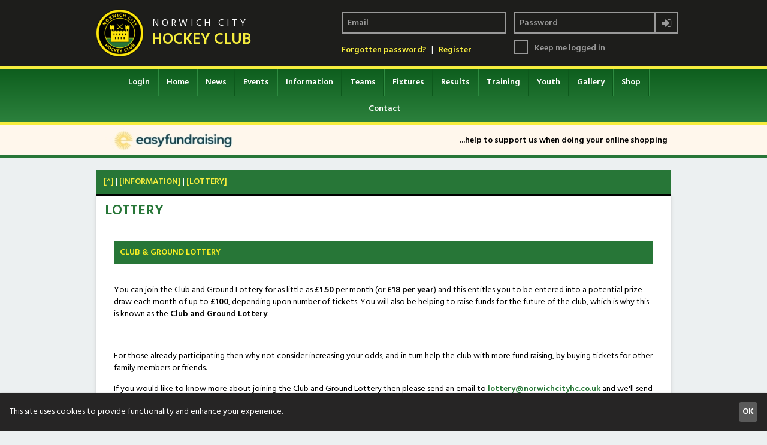

--- FILE ---
content_type: text/html
request_url: https://norwichcityhc.co.uk/content/lottery/
body_size: 12927
content:


<!DOCTYPE HTML PUBLIC "-//W3C//DTD HTML 4.01 Transitional//EN" "http://www.w3.org/TR/html4/loose.dtd">
<!-- designed and developed by empresa - www.empresa.co.uk -->
<!-- this site is sponsored by empresa limited - www.empresa.co.uk -->



<html>
    <head>
        <title>Norwich City Hockey Club - One of the Largest and Ever Growing Field Hockey Clubs in Norfolk</title>
        
        <meta http-equiv="Content-Type" content="text/html; charset=utf-8" />
        <meta charset="utf-8" />
        
        <meta http-equiv="X-UA-Compatible" content="IE=Edge" />
		<meta name="theme-color" content="#277637">        

        
        <meta name="viewport" content="initial-scale=1,maximum-scale=1,user-scalable=no" />
        
        <meta name="description" content="Norwich City Hockey Club - One of the Largest and Ever Growing Field Hockey Clubs in Norfolk" />
        <meta name="keywords" content="norwich, city, hockey, club, norfolk, sport, leisure, field, astro, training, coaching, fitness, tournament, event, male, female, men, ladies, mixed, colts, junior, members" />

        <link rel="stylesheet" href="/css/reset.css?{B7BF79E1-7ABE-41C0-8C90-DD07F28F3420}" />
        <link rel="stylesheet" href="/css/grid.responsive.css?{B7BF79E1-7ABE-41C0-8C90-DD07F28F3420}" />
        <link rel="stylesheet" href="/css/slick.css?{B7BF79E1-7ABE-41C0-8C90-DD07F28F3420}" />
        <link rel="stylesheet" href="/css/slick-theme.css?{B7BF79E1-7ABE-41C0-8C90-DD07F28F3420}" />
        <link rel="stylesheet" href="/css/font-awesome.min.css?{B7BF79E1-7ABE-41C0-8C90-DD07F28F3420}" />
        <link rel="stylesheet" href="/css/magnific-popup.css?{B7BF79E1-7ABE-41C0-8C90-DD07F28F3420}" />
        <link rel="stylesheet" href="/css/main.css?{B7BF79E1-7ABE-41C0-8C90-DD07F28F3420}" />
        <link rel="stylesheet" href="/css/print.css?{B7BF79E1-7ABE-41C0-8C90-DD07F28F3420}" media="print" />
        <link href='https://fonts.googleapis.com/css?family=Hind:400,600' rel='stylesheet' type='text/css'>

        <script type="text/javascript">var siteroot = '/'</script>

<script type="text/javascript" src="/js/jquery-1.10.2.min.js?{B7BF79E1-7ABE-41C0-8C90-DD07F28F3420}"></script>
<script type="text/javascript" src="/js/jquery.vticker.min.js?{B7BF79E1-7ABE-41C0-8C90-DD07F28F3420}"></script>
<script type="text/javascript" src="/js/jquery.magnific-popup.min.js?{B7BF79E1-7ABE-41C0-8C90-DD07F28F3420}"></script>
<script type="text/javascript" src="/js/slick.min.js?{B7BF79E1-7ABE-41C0-8C90-DD07F28F3420}"></script>
<script type="text/javascript" src="/js/isMobile.js?{B7BF79E1-7ABE-41C0-8C90-DD07F28F3420}"></script>
<script type="text/javascript" src="/js/common.js?{B7BF79E1-7ABE-41C0-8C90-DD07F28F3420}"></script>
<script type="text/javascript" src="/js/pausescroller.js?{B7BF79E1-7ABE-41C0-8C90-DD07F28F3420}"></script>
<script type="text/javascript" src="/js/imagecrossfade.js?{B7BF79E1-7ABE-41C0-8C90-DD07F28F3420}"></script>

<script src="https://maps.google.com/maps/api/js?sensor=false&key=AIzaSyBmOxtUT3mWRU9M9lFY5-X41gS1uVRzpfw" type="text/javascript"></script>

<script type="text/javascript">
function showhide(id){ 
if (document.getElementById){ 
obj = document.getElementById(id); 
if (obj.style.display == "none"){ 
obj.style.display = ""; 
} else { 
obj.style.display = "none"; 
} 
} 
} 
</script>

<script src="https://chart.empresa.co.uk/chart.js"></script>
<script type="text/javascript">

  var _gaq = _gaq || [];
  _gaq.push(['_setAccount', 'UA-29818766-8']);
  _gaq.push(['_trackPageview']);

  (function() {
    var ga = document.createElement('script'); ga.type = 'text/javascript'; ga.async = true;
    ga.src = ('https:' == document.location.protocol ? 'https://ssl' : 'http://www') + '.google-analytics.com/ga.js';
    var s = document.getElementsByTagName('script')[0]; s.parentNode.insertBefore(ga, s);
  })();

</script>

    </head>
    <body class="cookietheme-bottom">

		<script language="javascript">
function showloading() {
    if (window.location.toString().toLowerCase().indexOf("videoanalysis") == -1) {
        window.scrollTo(0, 0);
    }
	if (document.getElementById('loading'))
		document.getElementById("loading").style.display='block';
	if (document.getElementById('head'))
		document.getElementById("head").style.display='none';
	if (document.getElementById('content'))
		document.getElementById("content").style.display='none';
	if (document.getElementById('footer'))
		document.getElementById("footer").style.display='none';
	return true;
}
function hideloading() {
	if (document.getElementById('loading'))
		document.getElementById("loading").style.display='none';
	if (document.getElementById('head'))
		document.getElementById("head").style.display='block';
	if (document.getElementById('content'))
		document.getElementById("content").style.display='block';
	if (document.getElementById('footer'))
		document.getElementById("footer").style.display='block';
	return true;
}
</script>
<div id="loading" style="margin:100px 0 2000px;padding:100px;background-color:#fff;"><center><img src="/images/loading.gif"></center></div>

<script language="javascript">showloading();</script>

<script language="javascript">
window.onload = function() {
    hideloading();
}
window.onunload = function() {
    showloading();
}
</script>


		<div id="head">		
			<div id="headerNav" class="noPrint">
				<div id="header">
    <div class="container">
        <div class="colRow">
            <div class="col col05 col12_Sma col12_XSma">
                <a href="/"  onclick="showloading();" target="_top" class="logoLink"><img src="/images/logo.png?{B7BF79E1-7ABE-41C0-8C90-DD07F28F3420}" id="logo" alt="Norwich City Hockey Club Logo" title="Norwich City Hockey Club Logo" /></a>
                <p class="logoText">
                    NORWICH CITY
                    <span>HOCKEY CLUB</span>
                </p>                
            </div>
			
            <div class="col col07 col12_Sma col12_XSma">
                
	<form method="post" action="/login.asp?url=/content/lottery/default.asp" id="loginform" name="loginform" autocomplete="off" onsubmit="showloading();">
	    <div id="formRow" class="colRow">
            <div class="col col06 col12_Sma col12_XSma noPaddingRight">                
                <input type="text" maxLength="150" id="login" name="login" value="" placeholder="Email" tabindex="1" />
                <div class="hide show_Sma show_XSma"><br /></div>
            </div>
            <div class="col col06 col12_Sma col12_XSma noPaddingRight">
                <input type="password" id="password" maxLength="25" name="password" value="" placeholder="Password" tabindex="2" />
                <button type="submit" tabindex="3">
                    <i title="Login" class="fa fa-sign-in"></i>
                </button>
            </div>
        </div>
        <div class="colRow">
            <div class="col col06 col06_Med col06_Sma col12_XSma">
                <a href="/login.asp?forgotten">Forgotten password?</a>&nbsp;&nbsp;&nbsp;|&nbsp;&nbsp;&nbsp;<a href="/register.asp?new">Register</a>
            </div>
            <div class="col col06 col06_Med col06_Sma col12_XSma">
                <div class="clear"></div>

                <div class="checkbox">
                    <input type="checkbox" id="keepmeloggedin" name="keepmeloggedin" />
                    <label for="keepmeloggedin"></label>
                </div>

                <label for="keepmeloggedin" class="checkboxLabel">Keep me logged in</label>
            </div>
        </div>
	</form>

	
            </div>                
			
        </div>
    </div>
</div><div class="navigation">
    <div class="container">
        <div class="col col12_Sma col12_XSma col12_Med burgerMenu">
            <a class="menuIcon"></a>
        </div>

        <ul>
			
            <li><a href="/login/" target="_top">Login</a></li>
			
            <li><a href="/" target="_top">Home</a></li>
            <li><a href="/news/" target="_top">News</a></li>
            <li><a href="/events/" target="_top">Events</a></li>
            <li>
				<a href="/information/" target="_top">Information</a>
				
				<ul class="mega">
					<li><a href="/content/feessubs/">Fees/Subscriptions</a></li>
					<li><a href="/content/officials/">Officials</a></li>
					<li><a href="/content/welfare/">Welfare</a></li>
					<li><a href="/information/">Club Information</a></li>
					<li><a href="/content/background/">Club Background</a></li>
					<li><a href="/content/clubpitch/">Clubhouse and Pitch</a></li>
					<li><a href="/content/directions/">Map/Directions</a></li>
					<li><a href="/content/sessions/">Sessions/Activities</a></li>
					<li><a href="/content/club-rules/">Rules</a></li>
					<li><a href="/content/clothing/">Clothing</a></li>
					<li><a href="/content/advertising/">Advertising</a></li>
					<li><a href="/content/sponsorship/">Sponsorship</a></li>
					<li><a href="/content/awards/">Awards</a></li>
					<li><a href="/content/colours/">Colours</a></li>
					<li><a href="/content/lottery/">Lottery</a></li>
					<li><a href="/forms/">Forms</a></li>
					<li><a href="/library/">Library</a></li>
					<li><a href="/golfday/">Golf Society</a></li>
				</ul>
			</li>
            <li>
                <a href="/teams/?team=*" target="_top">Teams</a>

                <ul>
					<li><a href="/teams/?team=*">All Teams</a></li>
                    <li>
                        <a href="/teams/?team=M*">Mens</a>

                        <ul>
                            <li><a href="/teams/?team=M1">Mens 1</a></li>
                            <li><a href="/teams/?team=M2">Mens 2</a></li>
                            <li><a href="/teams/?team=M3">Mens 3</a></li>
                            <li><a href="/teams/?team=M4">Mens 4</a></li>
                            <li><a href="/teams/?team=M5">Mens 5</a></li>
                            <li><a href="/teams/?team=M6">Mens 6</a></li>
                            <li><a href="/teams/?team=M7">Mens 7</a></li>
                            <li><a href="/teams/?team=MD">Mens Devs</a></li>
                            <li><a href="/teams/?team=MC">Mens Colts</a></li>
                            <li><a href="/teams/?team=MV">Mens Masters</a></li>
                        </ul>
                    </li>
                    <li>
                        <a href="/teams/?team=L*">Womens</a>

                        <ul>
                            <li><a href="/teams/?team=L1">Womens 1</a></li>
                            <li><a href="/teams/?team=L2">Womens 2</a></li>
                            <li><a href="/teams/?team=L3">Womens 3</a></li>
                            <li><a href="/teams/?team=L4">Womens 4</a></li>
                            <li><a href="/teams/?team=L5">Womens 5</a></li>
                            <li><a href="/teams/?team=L6">Womens 6</a></li>
                            <li><a href="/teams/?team=L7">Womens 7</a></li>
                            <li><a href="/teams/?team=LD">Womens Devs</a></li>
                            <!-- <li><a href="/teams/?team=LDA">Womens Devs A</a></li> -->
                            <!-- <li><a href="/teams/?team=LDB">Womens Devs B</a></li> -->
                            <li><a href="/teams/?team=LF">Womens Fillies</a></li>
                            <li><a href="/teams/?team=LV">Womens Masters</a></li>
                        </ul>
                    </li>
                    <li>
                        <a href="/teams/?team=D*">Development</a>

                        <ul>
                            <li><a href="/teams/?team=MD">Mens Devs</a></li>
                            <li><a href="/teams/?team=LD">Womens Devs</a></li>
                            <!-- <li><a href="/teams/?team=LDA">Womens Devs A</a></li> -->
                            <!-- <li><a href="/teams/?team=LDB">Womens Devs B</a></li> -->
                        </ul>
                    </li>
                    <li>
                        <a href="/teams/?team=MX">Mixed</a>
					</li>
                </ul>
            </li>
            <li>
                <a href="/fixtures/" target="_top">Fixtures</a>

                <ul>
					
					<li>
                        <a href="/fixtures/">Next Fixtures</a>
					</li>
					
                    <li>
                        <a href="/fixtures/?team=M*">Mens Fixtures</a>

                        <ul>
                            <li><a href="/fixtures/?team=M1">Mens 1</a></li>
                            <li><a href="/fixtures/?team=M2">Mens 2</a></li>
                            <li><a href="/fixtures/?team=M3">Mens 3</a></li>
                            <li><a href="/fixtures/?team=M4">Mens 4</a></li>
                            <li><a href="/fixtures/?team=M5">Mens 5</a></li>
                            <li><a href="/fixtures/?team=M6">Mens 6</a></li>
                            <li><a href="/fixtures/?team=M7">Mens 7</a></li>
                            <li><a href="/fixtures/?team=MD">Mens Devs</a></li>
                            <li><a href="/fixtures/?team=MC">Mens Colts</a></li>
                            <li><a href="/fixtures/?team=MV">Mens Masters</a></li>
                        </ul>
                    </li>
                    <li>
                        <a href="/fixtures/?team=L*">Womens Fixtures</a>

                        <ul>
                            <li><a href="/fixtures/?team=L1">Womens 1</a></li>
                            <li><a href="/fixtures/?team=L2">Womens 2</a></li>
                            <li><a href="/fixtures/?team=L3">Womens 3</a></li>
                            <li><a href="/fixtures/?team=L4">Womens 4</a></li>
                            <li><a href="/fixtures/?team=L5">Womens 5</a></li>
                            <li><a href="/fixtures/?team=L6">Womens 6</a></li>
                            <li><a href="/fixtures/?team=L7">Womens 7</a></li>
                            <li><a href="/fixtures/?team=LD">Womens Devs</a></li>
                            <!-- <li><a href="/fixtures/?team=LDA">Womens Devs A</a></li> -->
                            <!-- <li><a href="/fixtures/?team=LDB">Womens Devs B</a></li> -->
                            <li><a href="/fixtures/?team=LF">Womens Fillies</a></li>
                            <li><a href="/fixtures/?team=LV">Womens Masters</a></li>
                        </ul>
                    </li>                    
                    <li>
                        <a href="/fixtures/?team=D*">Development Fixtures</a>

                        <ul>
                            <li><a href="/fixtures/?team=MD">Mens Devs</a></li>
                            <li><a href="/fixtures/?team=LD">Womens Devs</a></li>
                            <!-- <li><a href="/fixtures/?team=LDA">Womens Devs A</a></li> -->
                            <!-- <li><a href="/fixtures/?team=LDB">Womens Devs B</a></li> -->
                        </ul>
                    </li>
                    <li>
                        <a href="/fixtures/?team=MX">Mixed Fixtures</a>
					</li>
                </ul>
            </li>
            <li>
                <a href="/results/" target="_top">Results</a>

                <ul>
					
					<li>
                        <a href="/results/">Latest Results</a>
					</li>
					
                    <li>
                        <a href="/results/?team=M*">Mens Results</a>

                        <ul>
                            <li><a href="/results/?team=M1">Mens 1</a></li>
                            <li><a href="/results/?team=M2">Mens 2</a></li>
                            <li><a href="/results/?team=M3">Mens 3</a></li>
                            <li><a href="/results/?team=M4">Mens 4</a></li>
                            <li><a href="/results/?team=M5">Mens 5</a></li>
                            <li><a href="/results/?team=M6">Mens 6</a></li>
                            <li><a href="/results/?team=M7">Mens 7</a></li>
                            <li><a href="/results/?team=MD">Mens Devs</a></li>
                            <li><a href="/results/?team=MC">Mens Colts</a></li>
                            <li><a href="/results/?team=MV">Mens Masters</a></li>
                        </ul>
                    </li>
                    <li>
                        <a href="/results/?team=L*">Womens Results</a>

                        <ul>
                            <li><a href="/results/?team=L1">Womens 1</a></li>
                            <li><a href="/results/?team=L2">Womens 2</a></li>
                            <li><a href="/results/?team=L3">Womens 3</a></li>
                            <li><a href="/results/?team=L4">Womens 4</a></li>
                            <li><a href="/results/?team=L5">Womens 5</a></li>
                            <li><a href="/results/?team=L6">Womens 6</a></li>
                            <li><a href="/results/?team=L7">Womens 7</a></li>
                            <li><a href="/results/?team=LD">Womens Devs</a></li>
                            <!-- <li><a href="/results/?team=LDA">Womens Devs A</a></li> -->
                            <!-- <li><a href="/results/?team=LDB">Womens Devs B</a></li> -->
                            <li><a href="/results/?team=LF">Womens Fillies</a></li>
                            <li><a href="/results/?team=LV">Womens Masters</a></li>
                        </ul>
                    </li>
                    <li>
                        <a href="/results/?team=D*">Development Results</a>

                        <ul>
                            <li><a href="/results/?team=MD">Mens Devs</a></li>
                            <li><a href="/results/?team=LD">Womens Devs</a></li>
                            <!-- <li><a href="/results/?team=LDA">Womens Devs A</a></li> -->
                            <!-- <li><a href="/results/?team=LDB">Womens Devs B</a></li> -->
                        </ul>
                    </li>
                    <li>
                        <a href="/results/?team=MX">Mixed Results</a>
					</li>
                </ul>
            </li>
            <li>
				<a href="/training/" target="_top">Training</a>
				
			</li>
            <li>
                <a href="/youth/?group=*" target="_top">Youth</a>

                <ul>
					<li><a href="/youth/?group=*">All Groups</a></li>
                    <li><a href="/youth/?group=U06">Under 6s</a></li>
                    <li><a href="/youth/?group=U08">Under 8s</a></li>
                    <li><a href="/youth/?group=U10">Under 10s</a></li>
                    <li><a href="/youth/?group=U12">Under 12s</a></li>
                    <li><a href="/youth/?group=U14">Under 14s</a></li>
                    <li><a href="/youth/?group=U16">Under 16s</a></li>
                    <li><a href="/youth/?group=U18">Under 18s</a></li>                    
					<li><a href="/youth/?contentpage=youth-devs-boys">Boys Development</a></li>
					<li><a href="/youth/?contentpage=youth-devs-girls">Girls Development</a></li>
					<li><a href="/youth/?contentpage=youth-young-leaders">Young Leaders</a></li>
					<li><a href="/youth/?contentpage=youth-contacts">Youth Contacts</a></li>
					<li><a href="/youth/?contentpage=youth-schedule">Youth Schedule</a></li>
                </ul>
            </li>
            <li><a href="/gallery/" target="_top">Gallery</a></li>
            <li><a href="/shop/" target="_top">Shop</a></li>
            <li><a href="/contact/" target="_top">Contact</a></li>
        </ul>
    </div>    
</div>
			</div>
			
			<div id="easyfundraisingbanner" page="contentlottery" onclick="window.open('/banner.asp?banner=easyfundraising&url=https%3A%2F%2Feasyfundraising%2Eorg%2Euk%2Fnorwich%2Dcity%2Dhc%2F', '_blank');" class="navbanner hide_Sma" style="background: url('/images/banner-easyfundraising.jpg?14/01/2026 02:43:18') no-repeat center; background-size: cover; cursor: pointer;background-color: #fff7ec !important; color: #000 !important; x-float: right; background-size: auto !important;"><center><div style="max-width:980px;"><div class="navbannercontent" style="background-color: #fff7ec !important; color: #000 !important; float: right; background-size: auto !important;"><a id="bannerlink" href="/banner.asp?banner=easyfundraising&url=https%3A%2F%2Feasyfundraising%2Eorg%2Euk%2Fnorwich%2Dcity%2Dhc%2F" target="_blank"><span style="color: #f6ed3e;background-color: #fff7ec !important; color: #000 !important; float: right; background-size: auto !important;">...help to support us when doing your online shopping</span></a></div></div></center></div><div class="hide show_Sma" style="margin-bottom: 20px;"></div><script type = "text/javascript">$('.navbanner').css('margin-bottom', $('#hero').css('margin-bottom'));$('#hero').css('margin-bottom', '0');var tim = window.setTimeout("easyfundraisingbanner.style.display='none';$('#hero').css('margin-bottom', '20px');", 120000);</script>
		</div>
		
		
        <div id="content" class="lower">
            <div class="container">

                <br class="hide_Sma" /><table width="100%" bgcolor="#277637"><tr><td align="left" style="text-align:left;width:100%;">&nbsp;<a class="nav" href="../.././">[^]</a><span class="nav">&nbsp;|&nbsp;</span><a class="nav" href="../information/">[INFORMATION]</a><span class="nav">&nbsp;|&nbsp;</span><a class="nav" href="../lottery/">[LOTTERY]</a></td><td align="right" class="nav" width="200">

<!--
<script language="javascript">
function newsopen()
{
	document.write("<marquee behavior=scroll direction=left height=12 scrollamount=1 scrolldelay=30 onmouseover='this.stop()' onmouseout='this.start()'>")
}
function newsclose()
{
	document.write("</marquee>")
}
</script>

<script language="javascript">
	newsopen();
</script>

<script language="javascript">
	newsclose();
</script>
-->

</td></tr></table>

<!--
<br /><hr />



<div class="colRow">
    <div class="col col12">        
        <div id="breadcrumbs">
            <ul>
                <li><a href="/"><i class="fa fa-home"></i></a></li>
                <li><a href="/content/information">Information</a></li><li><span>Lottery</span></li>
            </ul>
        </div>
    </div>
</div>

-->

                    <div class="colRow">
                        <div class="col col12">
                            <div class="pod">
                

<h1>Lottery</h1>

<div id="contentbody">
	<!--<table width="100%"><tr><td colspan="5" class="paneltitle">LOTTERY INFORMATION - TRF PITCH PROJECT</td></tr></table><p>The project for the second pitch is well underway. And the concept for a revised lottery with a <b>£5.00 per month</b> contribution has been widely welcomed!</p><p>The organisations that will help with funding (Sportsmatch, Foundation for Sport & Art, Biffa, Veolia, etc) insist that we raise a reasonable level of funding ourselves or need to know where other funds will come from… for example Biffa insist on 10% match funding. So along with the other ongoing fundraising, this lottery will benefit the club enormously.</p><p>NCHC has over 450 members… we hope to get at least 200 participants. This would raise well over £12,500 per year, including gift aid and after payouts.</p><p>The prizes:<br /><li>One monthly prize of 5% of monthly pot (200 x 5 => £50)</li><li>One annual prize of 5% of annual pot (12 x 200 x 5 => £600)</li></p><p>The lottery will be run through TRF Ltd, Taverham Recreational Facilities, the company that owns the pitch and club-house and is a registered charity – this will allow us to claim Gift Aid. The lottery will be run by Stephen Meek, a famous Norwich City veteran who has been running the NCHC lottery for over 15 years.</p><p>To join, you will need to complete two applications:<br />1)	A <a href="../../forms.asp">lottery application form</a>, including Gift Aid, which needs to be printed off, completed, signed and sent to Steve.<br />2)	A <a href="../../forms.asp">bank standing order mandate</a> which needs to be printed off, completed, signed  and sent to your bank OR can be set up online.</p><p>You will then be entered in the monthly draw. Prizes will be paid by cheque and the winner's names will published on the website.</p><p><a href="../../forms.asp">[Download]</a></p><br />--><table style="width:100%">	<tbody>		<tr>			<td class="paneltitle">CLUB &amp; GROUND LOTTERY</td>		</tr>	</tbody></table><p>&nbsp;</p><p>You can join the Club and Ground Lottery for as little as <strong>£1.50</strong> per month (or <strong>£18 per year</strong>) and this entitles you to be entered into a potential prize draw each month of up to <strong>£100</strong>, depending upon number of tickets. You will also be helping to raise funds for the future of the club, which is why this is known as the <strong>Club and Ground Lottery</strong>.</p><p>&nbsp;</p><p>For those already participating then why not consider increasing your odds, and in turn help the club with more fund raising, by buying tickets for other family members or friends.</p><p>If you would like to know more about joining the Club and Ground Lottery then please send an email to <a href="mailto:enquiries@norwichcityhc.co.uk">lottery@norwichcityhc.co.uk</a> and we'll send you more details.</p><p>&nbsp;</p>
</div>

<div class="navbanner" style="background: url('/images/banner-lottery.jpg') center center / cover no-repeat; margin-bottom: 20px; height: 120px; border-bottom: none; border-top: none;"></div><div style="padding: 15px;"><table width="100%"><tbody><tr><td class="paneltitle">JOIN THE LOTTERY VIA DIRECT DEBIT OR STANDING ORDER</td></tr></tbody></table><br><p>If you want to join right away and pay via direct debit you can now do this <b>online</b> using our secure payment partner <b>GoCardless</b>, a secure method for us to take lottery payments on a monthly basis using direct debit rather than you having to do anything to set up a standing order.</p><div class="centered" style="margin: 40px 0;"><center><a href="https://pay.gocardless.com/AL0000XGEBD86K" class="button">JOIN (1 TICKET @ &pound;1.50 PER MONTH)</a>&nbsp;<span class="hide show_Sma"><br /><br /><br /></span>&nbsp;<a href="https://pay.gocardless.com/AL0000XGEFYS79" class="button">JOIN (4 TICKETs @ &pound;5.00 PER MONTH)</a></center></div><br /><br /><div class="centered" style="margin: 0 0 20px;"><a class="sitelink" href="../../forms/lottery-form.pdf" target="_blank">Standing Order Mandate</a></div></div><div class="centered" style="max-width:300px;margin: 0 33%;"><div class="centered" id="paypal-button-container-P-53S204879C0266600MQ6W6CA"></div><script src="https://www.paypal.com/sdk/js?client-id=Aarnaldin5QDBl73PxK6j5KSUKLgPenN9Tf59Gpwo9SsNpCREoltEJ2h5uCUNXsl-M84BuQoGaBUdtjh&vault=true&intent=subscription" data-sdk-integration-source="button-factory"></script><script>paypal.Buttons({ style: { shape: 'pill', color: 'silver', layout: 'horizontal', label: 'subscribe' }, createSubscription: function(data, actions) { return actions.subscription.create({ plan_id: 'P-53S204879C0266600MQ6W6CA' }); }, onApprove: function(data, actions) { alert(data.subscriptionID); } }).render('#paypal-button-container-P-53S204879C0266600MQ6W6CA');</script></div><br /><br /><hr><center><a href="../../login.asp?url=officials.asp"><img src="../../images/img_secure.gif" width="100" height="100" alt="Some of this content is secure and visible to members only." border="0"></a></center><p><center><a href="../../login.asp?url=officials.asp" class="sitelink">Login</a></center></p>

<p>&nbsp;</p>

<!-- <a href="javascript:history.go(-1)" style="padding-left: 0px;"><b>[&lt; Back]</b></a> -->
</div> <!-- closing for the pod div -->




<br /><br />

<script type="text/javascript" src="/js/imagecrossfade.js"></script>
<script type="text/javascript">
fadeimages[0]=["/ads/ad-1.gif", "https://www.empresa.co.uk", "_blank"]
fadeimages[4]=["/ads/ad-5.gif", "https://www.norfolksawservices.co.uk", "_blank"]
fadeimages[6]=["/ads/ad-7.gif", "https://www.howdens.com", "_blank"]
fadeimages[7]=["/ads/ad-8.gif", "https://www.esedirect.co.uk", "_blank"]
fadeimages[12]=["/ads/ad-13.gif", "https://www.t-r-f.co.uk", "_blank"]
fadeimages[22]=["/ads/ad-23.gif", "https://www.kier.co.uk", "_blank"]
fadeimages[25]=["/ads/ad-26.gif", "https://www.wymondhamcollege.org", "_blank"]
fadeimages[27]=["/ads/ad-28.gif", "https://www.readbrothers.co.uk", "_blank"]
fadeimages[28]=["/ads/ad-29.gif", "https://www.anglianhome.co.uk", "_blank"]
fadeimages[33]=["/ads/ad-34.gif", "https://www.financeshopgroup.com", "_blank"]
fadeimages[34]=["/ads/ad-35.gif", "https://www.hayesandstorr.co.uk", "_blank"]
fadeimages[35]=["/ads/ad-36.gif", "https://www.mkmbs.co.uk", "_blank"]
fadeimages[36]=["/ads/ad-37.gif", "https://www.smileorthodontics.net", "_blank"]
fadeimages[37]=["/ads/ad-38.gif", "https://www.birketts.co.uk", "_blank"]
fadeimages[38]=["/ads/ad-39.gif", "https://www.langleyschool.co.uk", "_blank"]
fadeimages[39]=["/ads/ad-40.gif", "https://www.sportspark.co.uk", "_blank"]
fadeimages[40]=["/ads/ad-41.gif", "https://www.liftshare.com", "_blank"]
fadeimages[42]=["/ads/ad-43.gif", "https://www.norwich-school.org.uk", "_blank"]
fadeimages[45]=["/ads/ad-46.gif", "https://www.norwichhigh.gdst.net", "_blank"]
fadeimages[46]=["/ads/ad-47.gif", "https://www.norwich-school.org.uk", "_blank"]
fadeimages[47]=["/ads/ad-48.gif", "https://www.eseprojects.co.uk", "_blank"]
fadeimages[48]=["/ads/ad-49.gif", "https://www.alanboswell.com", "_blank"]
fadeimages[50]=["/ads/ad-51.gif", "https://www.pricebailey.co.uk", "_blank"]
fadeimages[52]=["/ads/ad-53.gif", "https://www.rbs.co.uk", "_blank"]
fadeimages[57]=["/ads/ad-58.gif", "https://www.norwichhigh.gdst.net", "_blank"]
fadeimages[58]=["/ads/ad-59.gif", "https://www.leaders.co.uk", "_blank"]
fadeimages[60]=["/ads/ad-61.gif", "https://www.greshams.com", "_blank"]
fadeimages[61]=["/ads/ad-62.gif", "https://www.ballinghockey.com/", "_blank"]
fadeimages[62]=["/ads/ad-63.gif", "https://www.hayesandstorr.co.uk/", "_blank"]
fadeimages[63]=["/ads/ad-64.gif", "https://mcbfinancialservices.co.uk/", "_blank"]
fadeimages[64]=["/ads/ad-65.gif", "https://www.recoverphysio.co.uk/", "_blank"]
fadeimages[65]=["/ads/ad-66.gif", "https://www.rca.aero/", "_blank"]
fadeimages[66]=["/ads/ad-67.gif", "https://norwichaccountancy.co.uk/", "_blank"]
fadeimages[67]=["/ads/ad-68.gif", "https://thecourtyardcafenorwich.co.uk/", "_blank"]
fadeimages[68]=["/ads/ad-69.gif", "https://macinneswhisky.com/", "_blank"]
fadeimages[69]=["/ads/ad-70.gif", "https://www.nakedwines.co.uk/", "_blank"]
fadeimages[70]=["/ads/ad-71.gif", "https://www.norwich-school.org.uk", "_blank"]
fadeimages[71]=["/ads/ad-72.gif", "https://empowerhockey.co.uk/", "_blank"]
fadeimages[72]=["/ads/ad-73.gif", "https://www.rca.aero/", "_blank"]
fadeimages[73]=["/ads/ad-74.gif", "https://www.langleyschool.co.uk", "_blank"]
fadeimages[74]=["/ads/ad-75.gif", "https://www.lovewell-blake.co.uk/", "_blank"]
fadeimages[75]=["/ads/ad-76.gif", "https://www.larking-gowen.co.uk/", "_blank"]

</script>
<center>
        <table cellpadding="0" cellspacing="0" id="adsTable">
            <tr>
                <td>
                    <script type="text/javascript">
                        new fadeshow(fadeimages, 500, 100, 0, 3000, 1, "Norwich City Hockey Club", "R")
                    </script>
                </td>
            </tr>
        </table>
		<br /><br />
        <!-- <div style="margin-top:30px;margin-bottom:20px;"><a href="/advertising.asp" class="sitelink" style="background-color:#808080;">Advertise with Norwich City Hockey Club</a></div> -->
</center>


                        </div>
                    </div>
                

            </div>
        </div>
		
		<div class="scrollToTop" style="float:right;">
			<a onclick="window.scrollTo(0,0);" title="Scroll to top"><i class="fa fa-arrow-circle-up" style="margin:0 20px 32px;font-size:30px;color:#000;cursor:pointer;"></i></a>
			
		</div>
		<div class="clear"></div>
		
        <div id="footer" class="noPrint">		
			
            <div id="footerLower">
                <div class="container">
                    <div class="colRow">
                        <div class="col col03 col05_Sma col05_XSma">
                            <p style="color:#F8EE24;"><strong>&copy;1990 - 2026 NCHC</strong></p>

                            <p>
                                <a href="https://www.instagram.com/norwichcity_hc/" target="_blank" class="social">
                                    <i class="fa fa-instagram"></i>
                                </a>

                                <a href="https://twitter.com/norwichcityhc/" target="_blank" class="social">
                                    <i class="fa fa-twitter"></i>
                                </a>

                                <a href="https://www.facebook.com/norwichcityhc/" target="_blank" class="social">
                                    <i class="fa fa-facebook"></i>
                                </a>
                            </p>

							<!--
							
                            <br />

							<div id="fb-root"></div>
							<script>(function(d, s, id) {
							  var js, fjs = d.getElementsByTagName(s)[0];
							  if (d.getElementById(id)) return;
							  js = d.createElement(s); js.id = id;
							  js.src = "//connect.facebook.net/en_US/sdk.js#xfbml=1&version=v2.6";
							  fjs.parentNode.insertBefore(js, fjs);
							}(document, 'script', 'facebook-jssdk'));</script>
							
                            <p>
                                <a href="https://twitter.com/NorwichCityHC" class="twitter-follow-button" data-show-count="false">Follow @NorwichCityHC</a>
                                <script>!function(d,s,id){var js,fjs=d.getElementsByTagName(s)[0];if(!d.getElementById(id)){js=d.createElement(s);js.id=id;js.src="//platform.twitter.com/widgets.js";fjs.parentNode.insertBefore(js,fjs);}}(document,"script","twitter-wjs");</script>
                            </p>
                            
                            <div class="fb-follow" data-href="https://www.facebook.com/NorwichCityHC" data-layout="button" data-show-faces="false"></div>
							
							-->
							
                        </div>
                        <div class="col col06 col07_Sma col07_XSma">
                            <div class="navigation">
    <div class="container">
        <div class="col col12_Sma col12_XSma col12_Med burgerMenu">
            <a class="menuIcon"></a>
        </div>

        <ul>
			
            <li><a href="/login/" target="_top">Login</a></li>
			
            <li><a href="/" target="_top">Home</a></li>
            <li><a href="/news/" target="_top">News</a></li>
            <li><a href="/events/" target="_top">Events</a></li>
            <li>
				<a href="/information/" target="_top">Information</a>
				
				<ul class="mega">
					<li><a href="/content/feessubs/">Fees/Subscriptions</a></li>
					<li><a href="/content/officials/">Officials</a></li>
					<li><a href="/content/welfare/">Welfare</a></li>
					<li><a href="/information/">Club Information</a></li>
					<li><a href="/content/background/">Club Background</a></li>
					<li><a href="/content/clubpitch/">Clubhouse and Pitch</a></li>
					<li><a href="/content/directions/">Map/Directions</a></li>
					<li><a href="/content/sessions/">Sessions/Activities</a></li>
					<li><a href="/content/club-rules/">Rules</a></li>
					<li><a href="/content/clothing/">Clothing</a></li>
					<li><a href="/content/advertising/">Advertising</a></li>
					<li><a href="/content/sponsorship/">Sponsorship</a></li>
					<li><a href="/content/awards/">Awards</a></li>
					<li><a href="/content/colours/">Colours</a></li>
					<li><a href="/content/lottery/">Lottery</a></li>
					<li><a href="/forms/">Forms</a></li>
					<li><a href="/library/">Library</a></li>
					<li><a href="/golfday/">Golf Society</a></li>
				</ul>
			</li>
            <li>
                <a href="/teams/?team=*" target="_top">Teams</a>

                <ul>
					<li><a href="/teams/?team=*">All Teams</a></li>
                    <li>
                        <a href="/teams/?team=M*">Mens</a>

                        <ul>
                            <li><a href="/teams/?team=M1">Mens 1</a></li>
                            <li><a href="/teams/?team=M2">Mens 2</a></li>
                            <li><a href="/teams/?team=M3">Mens 3</a></li>
                            <li><a href="/teams/?team=M4">Mens 4</a></li>
                            <li><a href="/teams/?team=M5">Mens 5</a></li>
                            <li><a href="/teams/?team=M6">Mens 6</a></li>
                            <li><a href="/teams/?team=M7">Mens 7</a></li>
                            <li><a href="/teams/?team=MD">Mens Devs</a></li>
                            <li><a href="/teams/?team=MC">Mens Colts</a></li>
                            <li><a href="/teams/?team=MV">Mens Masters</a></li>
                        </ul>
                    </li>
                    <li>
                        <a href="/teams/?team=L*">Womens</a>

                        <ul>
                            <li><a href="/teams/?team=L1">Womens 1</a></li>
                            <li><a href="/teams/?team=L2">Womens 2</a></li>
                            <li><a href="/teams/?team=L3">Womens 3</a></li>
                            <li><a href="/teams/?team=L4">Womens 4</a></li>
                            <li><a href="/teams/?team=L5">Womens 5</a></li>
                            <li><a href="/teams/?team=L6">Womens 6</a></li>
                            <li><a href="/teams/?team=L7">Womens 7</a></li>
                            <li><a href="/teams/?team=LD">Womens Devs</a></li>
                            <!-- <li><a href="/teams/?team=LDA">Womens Devs A</a></li> -->
                            <!-- <li><a href="/teams/?team=LDB">Womens Devs B</a></li> -->
                            <li><a href="/teams/?team=LF">Womens Fillies</a></li>
                            <li><a href="/teams/?team=LV">Womens Masters</a></li>
                        </ul>
                    </li>
                    <li>
                        <a href="/teams/?team=D*">Development</a>

                        <ul>
                            <li><a href="/teams/?team=MD">Mens Devs</a></li>
                            <li><a href="/teams/?team=LD">Womens Devs</a></li>
                            <!-- <li><a href="/teams/?team=LDA">Womens Devs A</a></li> -->
                            <!-- <li><a href="/teams/?team=LDB">Womens Devs B</a></li> -->
                        </ul>
                    </li>
                    <li>
                        <a href="/teams/?team=MX">Mixed</a>
					</li>
                </ul>
            </li>
            <li>
                <a href="/fixtures/" target="_top">Fixtures</a>

                <ul>
					
					<li>
                        <a href="/fixtures/">Next Fixtures</a>
					</li>
					
                    <li>
                        <a href="/fixtures/?team=M*">Mens Fixtures</a>

                        <ul>
                            <li><a href="/fixtures/?team=M1">Mens 1</a></li>
                            <li><a href="/fixtures/?team=M2">Mens 2</a></li>
                            <li><a href="/fixtures/?team=M3">Mens 3</a></li>
                            <li><a href="/fixtures/?team=M4">Mens 4</a></li>
                            <li><a href="/fixtures/?team=M5">Mens 5</a></li>
                            <li><a href="/fixtures/?team=M6">Mens 6</a></li>
                            <li><a href="/fixtures/?team=M7">Mens 7</a></li>
                            <li><a href="/fixtures/?team=MD">Mens Devs</a></li>
                            <li><a href="/fixtures/?team=MC">Mens Colts</a></li>
                            <li><a href="/fixtures/?team=MV">Mens Masters</a></li>
                        </ul>
                    </li>
                    <li>
                        <a href="/fixtures/?team=L*">Womens Fixtures</a>

                        <ul>
                            <li><a href="/fixtures/?team=L1">Womens 1</a></li>
                            <li><a href="/fixtures/?team=L2">Womens 2</a></li>
                            <li><a href="/fixtures/?team=L3">Womens 3</a></li>
                            <li><a href="/fixtures/?team=L4">Womens 4</a></li>
                            <li><a href="/fixtures/?team=L5">Womens 5</a></li>
                            <li><a href="/fixtures/?team=L6">Womens 6</a></li>
                            <li><a href="/fixtures/?team=L7">Womens 7</a></li>
                            <li><a href="/fixtures/?team=LD">Womens Devs</a></li>
                            <!-- <li><a href="/fixtures/?team=LDA">Womens Devs A</a></li> -->
                            <!-- <li><a href="/fixtures/?team=LDB">Womens Devs B</a></li> -->
                            <li><a href="/fixtures/?team=LF">Womens Fillies</a></li>
                            <li><a href="/fixtures/?team=LV">Womens Masters</a></li>
                        </ul>
                    </li>                    
                    <li>
                        <a href="/fixtures/?team=D*">Development Fixtures</a>

                        <ul>
                            <li><a href="/fixtures/?team=MD">Mens Devs</a></li>
                            <li><a href="/fixtures/?team=LD">Womens Devs</a></li>
                            <!-- <li><a href="/fixtures/?team=LDA">Womens Devs A</a></li> -->
                            <!-- <li><a href="/fixtures/?team=LDB">Womens Devs B</a></li> -->
                        </ul>
                    </li>
                    <li>
                        <a href="/fixtures/?team=MX">Mixed Fixtures</a>
					</li>
                </ul>
            </li>
            <li>
                <a href="/results/" target="_top">Results</a>

                <ul>
					
					<li>
                        <a href="/results/">Latest Results</a>
					</li>
					
                    <li>
                        <a href="/results/?team=M*">Mens Results</a>

                        <ul>
                            <li><a href="/results/?team=M1">Mens 1</a></li>
                            <li><a href="/results/?team=M2">Mens 2</a></li>
                            <li><a href="/results/?team=M3">Mens 3</a></li>
                            <li><a href="/results/?team=M4">Mens 4</a></li>
                            <li><a href="/results/?team=M5">Mens 5</a></li>
                            <li><a href="/results/?team=M6">Mens 6</a></li>
                            <li><a href="/results/?team=M7">Mens 7</a></li>
                            <li><a href="/results/?team=MD">Mens Devs</a></li>
                            <li><a href="/results/?team=MC">Mens Colts</a></li>
                            <li><a href="/results/?team=MV">Mens Masters</a></li>
                        </ul>
                    </li>
                    <li>
                        <a href="/results/?team=L*">Womens Results</a>

                        <ul>
                            <li><a href="/results/?team=L1">Womens 1</a></li>
                            <li><a href="/results/?team=L2">Womens 2</a></li>
                            <li><a href="/results/?team=L3">Womens 3</a></li>
                            <li><a href="/results/?team=L4">Womens 4</a></li>
                            <li><a href="/results/?team=L5">Womens 5</a></li>
                            <li><a href="/results/?team=L6">Womens 6</a></li>
                            <li><a href="/results/?team=L7">Womens 7</a></li>
                            <li><a href="/results/?team=LD">Womens Devs</a></li>
                            <!-- <li><a href="/results/?team=LDA">Womens Devs A</a></li> -->
                            <!-- <li><a href="/results/?team=LDB">Womens Devs B</a></li> -->
                            <li><a href="/results/?team=LF">Womens Fillies</a></li>
                            <li><a href="/results/?team=LV">Womens Masters</a></li>
                        </ul>
                    </li>
                    <li>
                        <a href="/results/?team=D*">Development Results</a>

                        <ul>
                            <li><a href="/results/?team=MD">Mens Devs</a></li>
                            <li><a href="/results/?team=LD">Womens Devs</a></li>
                            <!-- <li><a href="/results/?team=LDA">Womens Devs A</a></li> -->
                            <!-- <li><a href="/results/?team=LDB">Womens Devs B</a></li> -->
                        </ul>
                    </li>
                    <li>
                        <a href="/results/?team=MX">Mixed Results</a>
					</li>
                </ul>
            </li>
            <li>
				<a href="/training/" target="_top">Training</a>
				
			</li>
            <li>
                <a href="/youth/?group=*" target="_top">Youth</a>

                <ul>
					<li><a href="/youth/?group=*">All Groups</a></li>
                    <li><a href="/youth/?group=U06">Under 6s</a></li>
                    <li><a href="/youth/?group=U08">Under 8s</a></li>
                    <li><a href="/youth/?group=U10">Under 10s</a></li>
                    <li><a href="/youth/?group=U12">Under 12s</a></li>
                    <li><a href="/youth/?group=U14">Under 14s</a></li>
                    <li><a href="/youth/?group=U16">Under 16s</a></li>
                    <li><a href="/youth/?group=U18">Under 18s</a></li>                    
					<li><a href="/youth/?contentpage=youth-devs-boys">Boys Development</a></li>
					<li><a href="/youth/?contentpage=youth-devs-girls">Girls Development</a></li>
					<li><a href="/youth/?contentpage=youth-young-leaders">Young Leaders</a></li>
					<li><a href="/youth/?contentpage=youth-contacts">Youth Contacts</a></li>
					<li><a href="/youth/?contentpage=youth-schedule">Youth Schedule</a></li>
                </ul>
            </li>
            <li><a href="/gallery/" target="_top">Gallery</a></li>
            <li><a href="/shop/" target="_top">Shop</a></li>
            <li><a href="/contact/" target="_top">Contact</a></li>
        </ul>
    </div>    
</div>
                        </div>
                        <div class="col col03 col12_Sma col12_XSma">
						
							
                            <div id="newsletterSignUp">
                                <p style="color:white;"><strong>Club Newsletter</strong></p>
                                
    <form action="/default.asp?registered" method="post" id="newsletter">        
        <input type="hidden" name="registration" value="NEWSLETTER" />
        <input type="hidden" name="notes" value="" />
        
        <div class="colRow">
            <div class="col col12">                
                <input type="text" name="name" placeholder="Name" value="" />
            </div>
	    
            <div class="col col12">
		<table cellpadding="0" cellspacing="0" border="0" class="auto"><tr>
<td align="top" style="padding: 0;"><input name="captcha" type="text" id="captcha" maxlength="8" size="10" autocomplete="off" /></td>
<td style="padding: 0;"><img src="/i_captchaimage.asp" alt="Code Image" width="86" height="21" style="margin-top:5px;margin-left:15px;" class="noMaxWidth" /></td>
</tr></table>
            </div>
	    
            <div class="col col12">
                <input type="text" name="email" placeholder="Email" value="" />
                <button type="submit">
                    <i class="fa fa-plus"></i>
                </button>
            </div>
        </div>
    </form>

                            </div>
							
							
							<!--
                            <a href="http://www.englandhockey.co.uk/" target="_blank"><img src="/images/img-clubsfirst.png" border="0" alt="Norwich City Hockey Club is England Hockey ClubsFirst Accredited" title="Norwich City Hockey Club is England Hockey ClubsFirst Accredited" /></a>
							-->
							
                        </div>
                    </div>
					
					<div class="colRow" style="margin-top: 20px;">
						<hr />
						<div class="navigation" style="margin-top: 20px; text-align: center;">
							<ul>
								<li style="margin: 0 20px; width: auto; float: none; display: inline-block;"><a href="/content/club-rules/">Club Rules</a></li>
								<br class="hide show_Sma" />
								<li style="margin: 0 20px; width: auto; float: none; display: inline-block;"><a href="/membership/">Club Membership</a></li>
								<br class="hide show_Sma" />
								<li style="margin: 0 20px; width: auto; float: none; display: inline-block;"><a href="/content/privacy-policy/">Privacy Policy</a></li>
								<br class="hide show_Sma" />
								<li style="margin: 0 20px; width: auto; float: none; display: inline-block;"><a href="/content/cookies-policy/">Cookies Policy</a></li>
								<br class="hide show_Sma" />
								<span style="margin: 0 40px;"><b>&copy; 1990-2026</b></span>
							</ul>
						</div>
						<br />
					</div>

                    
                        <div class="colRow desktopMode hide show_Med show_Sma show_XSma">
                            <div class="col col12">
                                <a href="?fromMobile=true" class="deviceMode">
                                    <i class="fa fa-desktop"></i>
                                    <br />
                                    Desktop Site
                                </a>
                            
                            </div>
                        </div>
                    
                </div>
            </div>
        </div>
		
	<script language="javascript">if (window.location.toString().toLowerCase().indexOf("videoanalysis") == -1) { hideloading(); }</script>
	
    <script src="https://www.empresa.co.uk/Scripts/CookieLegislation.js" type="text/javascript"></script>
	
	
    </body>
</html>

--- FILE ---
content_type: text/css
request_url: https://norwichcityhc.co.uk/css/grid.responsive.css?{B7BF79E1-7ABE-41C0-8C90-DD07F28F3420}
body_size: 2444
content:
/** 
*
*  Empresa Responsive Grid CSS
*  Version: 0.2;
*  Author(s): Robin Turner
*
*  Config: values to change are commented #CONFIG#
*
*/


/**
*
*  Large & Base - Large Desktops & high resolution devices 
*
*  These styles filter down into lower sizes
* 
*/


/*  Container   */

.container
{
  margin: 0 auto;
  max-width: 1024px; /* #CONFIG# - The maximum width the site will ever be, change to 100% for a full width site */
  padding-left: 32px; /* #CONFIG # - The padding on the left hand side of the container */
  padding-right: 32px; /* #CONFIG # - The padding on the right hand side of the container */
  -webkit-box-sizing: border-box !important;
  -moz-box-sizing: border-box !important;
  box-sizing: border-box !important;

}


/*  Show and hides  */

.hide,
.hide_Large
{
  display: none;
}

.show,
.show_Large
{
  display: block;
}

a.show,
a.show_Large,
span.show,
span.show_Large
{
  display: inline;
}

/*  Floats  */

.floatLeft,
.floatLeft_Lrg
{
  float: left;
}

.floatRight,
.floatRight_Lrg
{
  float: right;
}

/*  Aligns */

.lefted
{
  text-align: left;
}

.righted
{
  text-align: right;
}

.centered
{
  text-align: center;
}

/*  Clear  */

.clear,
.clear_Lrg
{
  clear: both;
  content: "";
  height: 0;
  line-height: 0;
  margin: 0;
  overflow: hidden;
  padding: 0;
}

.clear_Med,
.clear_Sma,
.clear_XSma
{
  display: none;
  clear: none;
}

.clearContainer:before,
.clearContainer:after,
.colRow:before,
.colRow:after
{
  content: " ";
  display: table;
}

.clearContainer:after,
.colRow:after
{
  clear: both;
}


/*  Collumns  */

.colRow
{
  margin-left: -12px; /* #CONFIG# - Half of the collumn gutter size */
  margin-right: -12px; /* #CONFIG# - Half of the collumn gutter size */
  position: relative;
  width: auto;
}

.colRow .col
{
  box-sizing: border-box;
  -moz-box-sizing: border-box;
  float: left;
  margin-bottom: 0; /* #CONFIG# - Bottom margin size for collumns */
  padding-left: 12px; /* #CONFIG# - Half of the collumn gutter size */
  padding-right: 12px; /* #CONFIG# - Half of the collumn gutter size */
  min-height: 30px;
}

    .colRow .col img { max-width: 100%; height: auto !important; min-width: 15px; }    
    /*.colRow .col table tr td img { max-width: unset; }*/

.col01
{
  width: 8.333333333333332%;
}

.col02
{
  width: 16.666666666666664%;
}

.col03
{
  width: 25%;
}

.col04
{
  width: 33.33333333333333%;
}

.col05
{
  width: 41.66666666666667%;
}

.col06
{
  width: 50%;
}

.col07
{
  width: 58.333333333333336%;
}

.col08
{
  width: 66.66666666666666%;
}

.col09
{
  width: 75%;
}

.col10
{
  width: 83.33333333333334%;
}

.col11
{
  width: 91.66666666666666%;
}

.col12
{
  width: 100%;
}

.col .colColour
{
  background-color: #000;
  color: #fff !important;
  min-height: 200px;
  padding: 10px;
}

/*.col > *:last-child,
.col > p:only-child,
.col article > *:last-child,
.col article > p:only-child
{
margin-bottom: 0;
}*/

/**
*
*  Medium - New Phones & Tablets
* 
*/

@media (max-width: 1023px) /* #CONFIG# - Maximum width for medium devices, any device larger than this is large/base */
  {
  .centered_Med { text-align: center; }
  .lefted_Med { text-align: left; }
  .righted_Med { text-align: right; }

  /*  Container   */
  
  .container,
  .container_Med
  {
    margin: 0;
    padding-left: 20px; /* #CONFIG # - The padding on the left hand side of the container */
    padding-right: 20px; /* #CONFIG # - The padding on the right hand side of the container */
  }
  
  /*  Show and hides  */
  
  .hide_Med
  {
    display: none;
  }
  
  .show_Med
  {
    display: block;
  }
  
  a.show_Med,
  span.show_Med
  {
    display: inline;
  }
  
  /*  Floats  */
  
  .floatLeft_Med
  {
    float: left;
  }
  
  .floatRight_Med
  {
    float: right;
  }
  
  .floatLeft_Lrg,
  .floatRight_Lrg
  {
    float: none;
  }
  
  
  /*  Clear  */
  
  .clear_Med
  {
    clear: both;
    content: "";
    display: block;
    height: 0;
    line-height: 0;
    margin: 0;
    overflow: hidden;
    padding: 0;
  }
  
  .clear_Lrg,
  .clear_Sma,
  .clear_XSma
  {
    display: none;
    clear: none;
  }
  
  /*  Collumns  */
  
  .colRow
  {
    margin-left: -12px; /* #CONFIG# - Medium gutter size */
    margin-right: -12px; /* #CONFIG# - Medium gutter size */
  }
  
  .colRow .col
  {
    margin-bottom: 0; /* #CONFIG# - Bottom margin size for collumns */
    padding-left: 12px; /* #CONFIG# - Half of the collumn gutter size */
    padding-right: 12px; /* #CONFIG# - Half of the collumn gutter size */
  }
  
  .col00_Med
  {
    display: none;
    width: 0%;
  }
  
  .col01_Med
  {
    width: 8.333333333333332%;
  }
  
  .col02_Med
  {
    width: 16.666666666666664%;
  }
  
  .col03_Med
  {
    width: 25%;
  }
  
  .col04_Med
  {
    width: 33.33333333333333%;
  }
  
  .col05_Med
  {
    width: 41.66666666666667%;
  }
  
  .col06_Med
  {
    width: 50%;
  }
  
  .col07_Med
  {
    width: 58.333333333333336%;
  }
  
  .col08_Med
  {
    width: 66.66666666666666%;
  }
  
  .col09_Med
  {
    width: 75%;
  }
  
  .col10_Med
  {
    width: 83.33333333333334%;
  }
  
  .col11_Med
  {
    width: 91.66666666666666%;
  }
  
  .col12_Med
  {
    width: 100%;
  }
  
  .col .colColour
  {
    background-color: blue;
  }
}

/**
*
*  Small - Phones & Tablets
* 
*/

@media (max-width: 768px) /* #CONFIG# - Maxiumum width for small devices, any device larger than this is medium */
  {
  .centered_Sma { text-align: center; }
  .lefted_Sma { text-align: left; }
  .righted_Sma { text-align: right; }

  /*  Container   */
  
  .container,
  .container_Sma
  {
    padding-left: 20px; /* #CONFIG # - The padding on the left hand side of the container */
    padding-right: 20px; /* #CONFIG # - The padding on the right hand side of the container */
  }
  
  
  /*  Show and hides  */   
  
  .hide_Sma
  {
    display: none;
  }
  
  .show_Sma
  {
    display: block;
  }
  
  .show_Sma_Inline
  {
    display: inline-block !important;
  }
  
  a.show_Sma,
  span.show_Sma
  {
    display: inline;
  }
  
  
  /*  Floats  */
  
  .floatLeft_Sma
  {
    float: left;
  }
  
  .floatRight_Sma
  {
    float: right;
  }

  .floatNone_Sma {
      float: none !important;
  }
  
  .floatLeft_Lrg,
  .floatRight_Lrg,
  .floatLeft_Med,
  .floatRight_Med
  {
    float: none;
  }
  
  
  /*  Clear  */
  
  .clear_Sma
  {
    clear: both;
    content: "";
    display: block; 
    height: 0;
    line-height: 0;
    margin: 0;
    overflow: hidden;
    padding: 0;
  }
  
  .clear_Lrg,
  .clear_Med,
  .clear_XSma
  {
    clear: none;
    display: none;
  }
  
  
  /*  Collumns  */
  
  .colRow
  {
    margin-left: -8px; /* #CONFIG# - Half of the collumn gutter size */
    margin-right: -8px; /* #CONFIG# - Half of the collumn gutter size */
  }
  
  .colRow .col
  {
    margin-bottom: 0; /* #CONFIG# - Small bottom margin size for collumns */
    padding-left: 8px; /* #CONFIG# - Half of the collumn gutter size */
    padding-right: 8px; /* #CONFIG# - Half of the collumn gutter size */
  }
  
  .col00_Sma
  {
    display: none;
    width: 0%;
  }
  
  .col01_Sma
  {
    width: 8.333333333333332%;
  }
  
  .col02_Sma
  {
    width: 16.666666666666664%;
  }
  
  .col03_Sma
  {
    width: 25%;
  }
  
  .col04_Sma
  {
    width: 33.33333333333333%;
  }
  
  .col05_Sma
  {
    width: 41.66666666666667%;
  }
  
  .col06_Sma
  {
    width: 50%;
  }
  
  .col07_Sma
  {
    width: 58.333333333333336%;
  }
  
  .col08_Sma
  {
    width: 66.66666666666666%;
  }
  
  .col09_Sma
  {
    width: 75%;
  }
  
  .col10_Sma
  {
    width: 83.33333333333334%;
  }
  
  .col11_Sma
  {
    width: 91.66666666666666%;
  }
  
  .col12_Sma
  {
    width: 100%;
  }
  
  .col .colColour
  {
    background-color: green;
  }
}

/**
*
*  Extra Small - Old Phones
* 
*/

@media (max-width: 480px) /* #CONFIG# - Maxiumum width for small devices, any device larger than this is medium */
  {
  .centered_XSma { text-align: center !important; }
  .lefted_XSma { text-align: left; }
  .righted_XSma { text-align: right; }

  /*  Container   */
  
  .container,
  .container_XSma
  {
    padding-left: 15px; /* #CONFIG # - The padding on the left hand side of the container */
    padding-right: 15px; /* #CONFIG # - The padding on the right hand side of the container */
  }
  
  /*  Show and hides  */
  
  .hide_XSma
  {
    display: none;
  }
  
  .show_XSma
  {
    display: block;
  }
  
  a.show_XSma,
  span.show_XSma
  {
    display: inline;
  }
  
  
  /*  Floats  */
  
  .floatLeft_XSma
  {
    float: left;
  }
  
  .floatRight_XSma
  {
    float: right;
  }
  
  .floatLeft_Lrg,
  .floatRight_Lrg,
  .floatLeft_Med,
  .floatRight_Med,
  .floatLeft_Sma,
  .floatRight_Sma
  {
    float: none;
  }
  
  
  /*  Clear  */
  
  .clear_XSma
  {
    clear: both;
    content: "";
    display: block; 
    height: 0;
    line-height: 0;
    margin: 0;
    overflow: hidden;
    padding: 0;
  }
  
  .clear_Lrg,
  .clear_Med,
  .clear_Sma
  {
    clear: none;
    display: none;
  }
  
  
  /*  Collumns  */
  
  .colRow
  {
    margin-left: -4px; /* #CONFIG# - Half of the collumn gutter size */
    margin-right: -4px; /* #CONFIG# - Half of the collumn gutter size */
  }
  
  .colRow .col
  {
    margin-bottom: 0; /* #CONFIG# - Small bottom margin size for collumns */
    padding-left: 4px; /* #CONFIG# - Half of the collumn gutter size */
    padding-right: 4px; /* #CONFIG# - Half of the collumn gutter size */
  }
  
  .col00_XSma
  {
    display: none;
    width: 0%;
  }
  
  .col01_XSma
  {
    width: 8.333333333333332%;
  }
  
  .col02_XSma
  {
    width: 16.666666666666664%;
  }
  
  .col03_XSma
  {
    width: 25%;
  }
  
  .col04_XSma
  {
    width: 33.33333333333333%;
  }
  
  .col05_XSma
  {
    width: 41.66666666666667%;
  }
  
  .col06_XSma
  {
    width: 50%;
  }
  
  .col07_XSma
  {
    width: 58.333333333333336%;
  }
  
  .col08_XSma
  {
    width: 66.66666666666666%;
  }
  
  .col09_XSma
  {
    width: 75%;
  }
  
  .col10_XSma
  {
    width: 83.33333333333334%;
  }
  
  .col11_XSma
  {
    width: 91.66666666666666%;
  }
  
  .col12_XSma
  {
    width: 100%;
  }
  
  .col .colColour
  {
    background-color: red;
  }
}

--- FILE ---
content_type: text/css
request_url: https://norwichcityhc.co.uk/css/main.css?{B7BF79E1-7ABE-41C0-8C90-DD07F28F3420}
body_size: 11001
content:
/*
    ++++++++++++++++++++++++++++++
    >>>> DEFAULT TAGS
    ++++++++++++++++++++++++++++++
*/

body {
    background-color: #ecf0f1;
    font-size: 14px;
    line-height: 20px;
}

body,
body p,
body table,
body table tr,
body table tr td,
body input {
    font-family: 'Hind', sans-serif !important;
    font-size: 14px;
}

ol, ul {
    margin-left: 30px;
    margin-bottom: 10px;
}

ol li,
ul li {
    padding-bottom: 10px;
}

table {
	width: 100%;    
}
    table.fixed {
        table-layout: fixed;
    }

    table.noFixed {
        table-layout: auto !important;
    }

    table.bordered,
    table.bordered tr th,
    table.bordered tr td {
        border: 1px solid #000;
    }
        table.bordered table tr th,
        table.bordered table tr td {
            border: 0;
        }

        table.bordered tr th, 
        table.bordered tr td {
            padding: 10px;
        }

    table.nopadding,
    table.nopadding tr th,
    table.nopadding tr td {
        border: 0px none;
    }
        table.nopadding table tr th,
        table.nopadding table tr td {
            border: 0;
        }

        table.nopadding tr td {
            padding: 0;
			margin: 0;
        }

    table.nopaddingtd,
    table.nopaddingtd tr th,
    table.nopaddingtd tr td {
        border: 0px none;
    }
        table.nopaddingtd table tr th,
        table.nopaddingtd table tr td {
            border: 0;
        }

        table.nopaddingtd tr td {
            padding: 0 6px;
			margin: 0;
        }

        table.nopaddingtd p {
            padding: 0;
			margin: 0;
        }

	table.compacted tr td {
		padding: 5px;
		min-width: auto !important;
	}

    table.auto {
        width: auto;
    }

	table tr td ,
	table tr th {
		padding: 10px;
	}

	table tr th {
		background-color: #f8ee24;
		padding: 10px;
		font-weight: bold;
	}

	table tr.listitem0 th {
		background-color: #e2e2e2;
		padding-left: 10px;
		white-space: nowrap;
	}

	table tr.listitem1 th {
		background-color: #d6d7d6;
		padding-left: 10px;
		white-space: nowrap;
	}

	table tr.warning th, table tr th.warning, table tr td.warning, table tr.warning input, table tr.warning select {
		background-color: red !important;
		color: white !important;
		padding-left: 10px;
	}

	table tr td.W, table tr th.W { background-color: green; color: white; }
	table tr td.L, table tr th.L { background-color: red; color: white; }
	table tr td.D, table tr th.D { background-color: orange; color: white; }
	table tr th.alt { background-color: black; color: white; }
	table tr th.P, table tr th.C, table tr td.P, table tr td.C { background-color: #808080; color: white; }
	
	table.alternaterows tr:nth-child(odd) {
		background-color: #f8f8f8;
	}

	table.narrow tr td {
		padding: 10px 6px;
	}

h1, h2, h3, h4, h5, h6 {
    font-weight: 600;
    margin: 0;
    color: #277637;
	text-transform: uppercase;
}

hr {
    height: 5px;
    margin: 0 0 15px 0;
    border: 0;
    border-bottom: 1px solid #999;
    background: transparent;
}

h1 { font-size: 24px; }
h2 { font-size: 20px; }
h3 { font-size: 20px; }
h4, h5, h6 { font-size: 14px; }

.fa { font-size: 18px; position: relative; }

.nav { color: #fff; }

.navmenu { 
	background-color: #000; 
	color: #fff; 
	font-weight: bold !important;
    height: 30px;
}

.navmenu td {
    padding-top: 0;
    padding-bottom: 0;
}

.navmenu .nav { 
	font-weight: bold !important;
	padding: 0 2px;
    padding-top: 6px;
	font-size: 90%;
    height: 100%;
    display: inline-block;    
}

.navmenu .nav:hover { 
	color: #000;
	text-decoration: none;
	background-color: #f6ed3e;
}

.nav:hover { 
	color: #fff;
	text-decoration: none;
}

.appnav {
	padding: 24px 0; 
	position: fixed; 
	bottom: 0; 
	left: 0; 
	right: 0; 
	z-index: 2000 !important; 
	width: 100vw; 
	background-color: #000;	
	text-align: center;
}

.appbutton, .appbutton a, .appbutton:hover {
    border: 4px solid #FFE40C;
	border-radius: 30px;
	padding: 16px 12px 7px 12px;
    background-color: #FFE40C;
	color: #000;
	text-align: center;
	margin: 0 4px;
	box-shadow: inset 0 0 0 2px #000;
}
	.appbutton:hover, .appbutton.active {
		background-color: #000;
		color: #FFE40C;
		box-shadow: inset 0 0 0 2px #277637;
	}
	.appbutton .fa {
		font-size: 24px;
		width: 24px;
	}

.sitelink, .sitelink a, .sitelink:hover,
.newslink, .newslink a, .newslink:hover
{
    border: 2px solid #000000;
	margin: 15px;
	padding: 5px 15px;
    background: #277637;
	color: #fff;
	font-weight: bold;
	text-align: center;
	text-transform: uppercase;
	line-height: 1.5;
	white-space: nowrap;
    display: inline-block;
	border-radius: 20px;
}

.sitelink:hover, .newslink:hover {
	cursor:pointer;
    background: #000000 !important;
    border: 2px solid #000000 !important;
	color: #F8EE24 !important;
	text-decoration: none !important;
}

.sitelink .fa, .newslink .fa { color: #fff; vertical-align: middle; margin: 4px; }

.feedbackform .face {
	opacity: 0.2;
}
.feedbackform .face:hover {
	opacity: 1.0;
}
.feedbackform .face.disabled {
	opacity: 0.05;
	cursor: not-allowed;
	pointer-events: none;
}

.memberpanel a:hover img {
	opacity: 0.7;
	filter: grayscale(1);
}

.memberpanel .availabilitytoggle img {
	padding: 4px;
	width: 18px;
}

.memberpanel .availabilityupcoming img {
	padding: 4px;
	width: 28px;
}

.memberpanel .availabilitytoggle a:hover img, .memberpanel .availabilityupcoming a:hover img {
	opacity: 1;
	filter: none;
}

.memberpanel .availabilityupcoming td {
	border: 2px solid;
	padding: 2px;
	text-align: center;
	cursor: pointer;
}

.memberpanel .membermenuexpand:hover {
	background-color: #277637 !important;
	cursor: pointer;
}

.banner {
	box-shadow: 0 3px 4px 0 rgba(165, 165, 165, 0.5);
	background-color: #fff;
	box-sizing: border-box;
	border: 1px solid #277637;
}

.navbanner {
    background-color: #1d1d1b;
    width: 100%;
    height: 50px;
    color: #fff;
    border-top: 5px solid #f6ed3e;
    border-bottom: 5px solid #277637;
}

.navbannercontent {
    background-color: rgb(0, 0, 0, 0.5);
    height: auto;
	padding: 8px;
	color: #f6ed3e;
	font-size: 14px;
	display: block;
	font-weight: 600;
	margin: 8px;
}

a {
    text-decoration: none;
    color: #277637;
    font-weight: 600;
    line-height: 20px;
    cursor: pointer;
}
    a.nav {
        color: #f6ed3e;
    }

p {
    font-size: 14px;
    margin: 0 0 10px 0;
    line-height: 20px;
}

a:hover {
    text-decoration: underline;
	color: #000;
}

i, em { font-style: italic; }

strong,
strong a,
strong p,
b {
    font-weight: 600;
}

input[type='text'],
input[type='textbox'],
input[type='input'],
input[type='password'],
textarea {
    box-shadow: inset 0 5px 30px -5px #ddd;
    background-color: #ecf0f1;
    border: 1px solid #277637;
    padding: 6px 8px;
    font-family: 'Hind', sans-serif !important;
    font-size: 14px !important;
    /* width: 100%; */
    height: 36px;
    -moz-box-sizing: border-box;
    -webkit-box-sizing: border-box;
    box-sizing: border-box;
    /* max-width: 300px; */
}

textarea {
    padding-top: 6px;
}

select {
	padding: 4px;
    border: 1px solid #277637;
    box-shadow: inset 0 5px 30px -5px #ddd;
    background-color: #ecf0f1;
    font-family: 'Hind', sans-serif !important;
    font-size: 14px;
}

input[type='text']:focus,
input[type='textbox']:focus,
input[type='input']:focus,
input[type='password']:focus,
textarea {
    outline: none;
    background-color: #ecf0f1;
}

textarea {
    height: 100px;
}

input::-webkit-input-placeholder { color: #999; }
input::-moz-placeholder { color: #999; }
input::moz-placeholder { color: #999; }
input::-ms-input-placeholder { color: #999; }

img.noWidth { max-width: unset !important; }
img.fullPCWidth { width: 100% !important; }


/*
    ++++++++++++++++++++++++++++++
    >>>> GENERIC CLASSES
    ++++++++++++++++++++++++++++++
*/

.smallText {
    font-size: 11px;
}

.clear {
    clear: both;
}

.textRight {
    text-align: right !important;
}

.textLeft {
    text-align: left !important;
}

.textCenter {
    text-align: center !important;
}

.floatRight {
    float: right !important;
}

.floatLeft {
    float: left !important;
}

.noPadding {
    padding-right: 0 !important;
    padding-left: 0 !important;
}

.noPaddingRight {
    padding-right: 0 !important;
}

.noPaddingLeft {
    padding-left: 0 !important;
}

.noPaddingTop {
    padding-top: 0 !important;
}

.fullWidth {
    width: 100% !important; 
}

.scrollingTable {
    overflow: auto;
    width: 100% !important;
}

.block {
    display: block !important;
}

.green { color: green; }
.red { color: red; }


/*
    ++++++++++++++++++++++++++++++
    >>>> BUTTONS
    ++++++++++++++++++++++++++++++
*/

.button, .button a, .button:hover {
    border: 2px solid #000000;
	padding: 5px 15px;
    background: #F8EE24;
	color: #000000;
	font-weight: bold;
	text-align: center;
	text-transform: uppercase;
	border-radius: 20px;
	line-height: 1.5;
}

.button:hover {
	cursor:pointer;
    background: #000000 !important;
    border: 2px solid #000000 !important;
	color: #FFFFFF !important;
	text-decoration: none !important;
}

.button:disabled {
	background-color: red !important;
	color: white !important;
	cursor: not-allowed;
}
	.button:disabled:hover {
		color: white !important;
		cursor: not-allowed;
	}

.iconbutton, .iconbutton a, .iconbutton:hover {
    border: 2px solid #000000;
	padding: 8px;
    background: #F8EE24;
	color: #000000;
	font-weight: bold;
	text-align: center;
	text-transform: uppercase;
	border-radius: 30px;
}

.iconbutton i {
	vertical-align: sub;
	margin: 0 !important;
	min-width: 24px;
	top: -1px;
}

.iconbutton:hover {
	cursor:pointer;
    background: #000000 !important;
    border: 2px solid #000000 !important;
	color: #FFFFFF;
	text-decoration: none !important;
}

.iconbutton:disabled {
	background-color: red !important;
	color: white !important;
	cursor: not-allowed;
}
	.iconbutton:disabled:hover {
		color: white !important;
		cursor: not-allowed;
	}	
	
/*
    ++++++++++++++++++++++++++++++
    >>>> MODAL
    ++++++++++++++++++++++++++++++
*/

.overlay {
    background-color: rgba(0, 0, 0, 0.6);
    position: fixed;
    width: 100%;
    height: 100%;
    top: 0;
    left: 0;
    z-index: 1000001;
    display: none;
}

.modal {
    width: 35%;
    background-color: #fff;
    position: fixed;
    top: 100px;
    left: 50%;
    -moz-transform: translateX(-50%);
    -ms-transform: translateX(-50%);
    -o-transform: translateX(-50%);
    -webkit-transform: translateX(-50%);
    transform: translateX(-50%);
    z-index: 1000002;
    display: none;
    clear: both;
    overflow: hidden;
    padding-bottom: 20px;
}
	.modal.modalimg {
		width: auto;
		height: auto;
		text-align: center;
		max-width: 100%;
		max-height: 100%;
	}
    .modal .modalTitle {
        background-color: #277637;
	    padding: 10px 20px 10px 15px;
	    font-weight: 700;
        font-size: 16px;
	    color: #F8EE24;
        overflow: hidden;
        clear: both;
    }
        .modal .modalTitle img {
            display: inline-block;
            float: left;
            margin-right: 10px;
        }

    .modal p {
        padding: 20px;
    }
        .modal p span {
            float: left;
            display: inline-block;
            padding-top: 8px;
        }

        .modal p a {
            float: right;
        }

/*
    ++++++++++++++++++++++++++++++
    >>>> HEADER NAV WRAPPER
    ++++++++++++++++++++++++++++++
*/

#headerNav {
    width: 100%;    
}
    #headerNav.sticky {
        height: 160px;
    }



/*
    ++++++++++++++++++++++++++++++
    >>>> HEADER
    ++++++++++++++++++++++++++++++
*/

#header, .header {
    background-color: #1d1d1b;
    width: 100%;
    height: 111px;
    transition: height 0.25s;    
    color: #fff;
    border-bottom: 5px solid #f6ed3e;
}

    #header #logo {
        margin: 15px 0 0 0;
        width: 80px;
        transition: width 0.25s;        
    }

    #header .logoLink {
        float: left;
        margin: 0 15px 0 0;
    }

    #header form {
        margin: 20px 0 0 0;
    }

    #header #formRow {
        transition: all 0.25s;
        opacity: 1;
    }

    #header p, .header p {
        transition: all 0.25s;
        color: #fff;
        letter-spacing: 0.3em;
        font-size: 16px;
        padding: 25px 0 0 0;
        float: left;
        line-height: 28px;
    }
        #header p span, .header p span {
            color: #f6ed3e;
            letter-spacing: normal;
            font-size: 26px;
            display: block;
            font-weight: 600;
            margin-left: -2px;
        }

    #header a {
        color: #f6ed3e;
        display: inline-block;
        margin: 18px 0 0 0;
    }
	
	#header a.logoLink { 
		margin-top: 0; 
	}

    #header input[type='text'],
    #header input[type='textbox'],
    #header input[type='password'],
	#footer input[type='text'],
    #footer input[type='textbox'] {
        background-color: transparent;
        color: #999;
        border: 2px solid #999;
        box-shadow: none;
        font-weight: 600;
		max-width: 100%;
    }

    #header input[name='login'] {
        display: block;
        width: 100%;
    }

    #header input[type='password'],
    #footer input[name='email'] {
        width: calc(100% - 38px);
        float: left;
    }

    #header .checkboxLabel {
        letter-spacing: normal;
        font-size: 14px;
        float: left;
        padding: 0;
        margin: 13px 0 0 15px;
        color: #999;
        font-weight: 600;
        display: block;
        position: relative;
        top: 2px;
        cursor: pointer;
    }

    #header .checkbox {
        width: 20px;	
	    margin: 10px 0 0 0;
	    position: relative;
        float: left;
    }
        #header .checkbox label {
	        cursor: pointer;
	        position: absolute;
	        width: 20px;
	        height: 20px;
	        top: 0;
            left: 0;
	        border: 2px solid #999;
        }

        #header .checkbox label:after {
	        -ms-filter: "progid:DXImageTransform.Microsoft.Alpha(Opacity=0)";
	        filter: alpha(opacity=0);
	        opacity: 0;
	        content: '';
	        position: absolute;
	        width: 9px;
	        height: 5px;
	        background: transparent;
	        top: 4px;
	        left: 4px;
	        border: 3px solid #fcfff4;
	        border-top: none;
	        border-right: none;

	        -webkit-transform: rotate(-45deg);
	        -moz-transform: rotate(-45deg);
	        -o-transform: rotate(-45deg);
	        -ms-transform: rotate(-45deg);
	        transform: rotate(-45deg);
        }

        #header .checkbox label:hover::after {
	        -ms-filter: "progid:DXImageTransform.Microsoft.Alpha(Opacity=30)";
	        filter: alpha(opacity=30);
	        opacity: 0.3;
        }

        #header .checkbox input[type=checkbox]:checked + label:after {
	        -ms-filter: "progid:DXImageTransform.Microsoft.Alpha(Opacity=100)";
	        filter: alpha(opacity=100);
	        opacity: 1;
        }

    #header input[type='checkbox'] {
        visibility: hidden;
    }
	
	#header .memberdetails {
		color: #fff;
		float: right;
	}

	#header .memberbasket {
		float: right;
	}

	#header .memberbasket .button {
		color: #000!important;
		margin: 10px 0 0;
	}

		#header .memberbasket .button:hover {
			color: #000!important;
			background-color: #fff !important;
		}

    #header button,
    #footer button {
        width: 20px;
        float: right;
        background-color: transparent;
        background: none;
        color: #999;
        border: 2px solid #999;
        x-border-left: 0;
        font-size: 18px;
        padding: 8px;
        height: 16px;
        margin-left: -2px;
        -moz-box-sizing: content-box;
        -webkit-box-sizing: content-box;
        box-sizing: content-box;
    }
        #header button:hover,
        #footer button:hover {
            background-color: #f6ed3e;
            color: #1d1d1b;
            cursor: pointer;
            border: 2px solid #f6ed3e;
            x-border-left: 0;
        }
		

/*
    ++++++++++++++++++++++++++++++
    >>>> BREADCRUMBS
    ++++++++++++++++++++++++++++++
*/

#breadcrumbs {
    margin-bottom: 15px;
}
    #breadcrumbs ul li {
        display: inline-block;
    }
        #breadcrumbs ul li a .fa {
            font-size: 18px;
            position: relative;
            top: 1px;
        }

        #breadcrumbs ul li:last-child:after {
            display: none;
        }

        #breadcrumbs ul li:after {
            content: '/';
            font-size: 20px;
            display: inline-block;
            margin: 0 10px;
            font-weight: bold;
        }



/*
    ++++++++++++++++++++++++++++++
    >>>> HERO SLIDER
    ++++++++++++++++++++++++++++++
*/

#hero {
  width: 100%;
  height: 350px;
  margin-bottom: 20px;
}

#hero #heroSlider {
  height: 100%;
  width: 100%;
  overflow: hidden;
}
    #hero #heroSlider div {
      height: 100%;
      background-position: center;
      background-repeat: no-repeat;
      background-size: cover;
    }
        #hero #heroSlider.slick-initialized .slick-slide {
            opacity: 0.5;
            transition: opacity 1s;
        }
            #hero #heroSlider .slick-slide.slick-current {
                /*opacity: 1;*/
            }

            #hero #heroSlider.slick-initialized .slick-slide.fadeIn {
                opacity: 1;
            }



/*
    ++++++++++++++++++++++++++++++
    >>>> NAVIGATION
    ++++++++++++++++++++++++++++++
*/

#headerNav.sticky .navigation {
    position: fixed;
    top: 0;
    z-index: 99999;
    width: 100%;
}
    #headerNav.sticky .navigation:before {
        content: "";
        display: block;
        width: 100%;
        background-color: #f6ed3e;
        border-top: 2px solid #1d1d1b;
        height: 5px;
    }


.navigation { text-align: center;
    /* Permalink - use to edit and share this gradient: http://colorzilla.com/gradient-editor/#0e5e1e+0,2c813d+100 */
background: rgb(14,94,30); /* Old browsers */
background: -moz-linear-gradient(top,  rgba(14,94,30,1) 0%, rgba(44,129,61,1) 100%); /* FF3.6-15 */
background: -webkit-linear-gradient(top,  rgba(14,94,30,1) 0%,rgba(44,129,61,1) 100%); /* Chrome10-25,Safari5.1-6 */
background: linear-gradient(to bottom,  rgba(14,94,30,1) 0%,rgba(44,129,61,1) 100%); /* W3C, IE10+, FF16+, Chrome26+, Opera12+, Safari7+ */
filter: progid:DXImageTransform.Microsoft.gradient( startColorstr='#0e5e1e', endColorstr='#2c813d',GradientType=0 ); /* IE6-9 */
}
    .navigation .menuIcon, .menuIcon {
      display: block;
      cursor: pointer;
      width: 38px;
      height: 27px;
      margin: 0 auto;
      padding: 16px 0;
      background: url("../images/ico-menu.png") no-repeat center center;
    }

    .navigation .burgerMenu {
        display: none;
        cursor: pointer;
    }

    .navigation ul {
        margin: 0;
        padding: 0;
    }
        .navigation ul li {
            list-style-type: none;
            display: inline-block;
            margin: 0;
            padding: 0;
            margin-right: -4px;            
            position: relative;
        }
            .navigation ul li a {
                color: #fff;
                font-size: 14px;
                display: block;
                text-align: center;
                padding: 12px 14px;
                box-shadow: inset -1px 0 0 #0d591c;
                border-right: 1px solid #2e8b41;
                position: relative;
            }
                .navigation ul li:last-child a {
                    border-right: 0;
                    box-shadow: none;
                }

                .navigation ul li a:hover,
                .navigation div > ul li:hover > a {
                    background-color: #000;
                    text-decoration: none;
                }
                    .navigation ul li a:hover:before,                    
                    .navigation ul li:hover a:before {
                        font-family: 'FontAwesome';
                        content: "\f111";
                        position: absolute;
                        display: block;
                        font-size: 18px;
                        color: #f6ed3e;
                        -moz-transform: translateX(-50%);
                        -ms-transform: translateX(-50%);
                        -o-transform: translateX(-50%);
                        -webkit-transform: translateX(-50%);
                        transform: translateX(-50%);
                        left: 50%;
                        top: -10px;
                    }

                    .navigation ul li:hover > ul {
                        left: 0;
                    }

                    /* second level dropdown override */
                    .navigation ul li:hover > ul li:hover > ul {
                        left: 100%;                        
                        top: 0;
                        background-color: #444;
                    }


        .navigation ul li ul {
            position: absolute;
            left: -99999px;
            top: 100%;
            z-index: 100001;
            min-width: 300px;
            background-color: #000;
        }
            .navigation ul li ul li {
                display: block;
                margin-right: 0;
                border-bottom: 1px solid #444;
            }
                .navigation ul li ul li:hover,
                .navigation ul li:hover > ul li:hover > a,
                .navigation ul li ul li a:hover {
                    background-color: #f6ed3e;
                    color: #000;
                }

                .navigation ul li ul li:last-child {
                    border-bottom: 0;
                }

            .navigation ul li ul li a {
                box-shadow: none;
                border-right: 0;
            }

            .navigation ul li:hover ul li a:before {
                display: none;
            }

            .navigation ul li ul li ul li {
                border-bottom: 1px solid #000;
            }

    .navigation ul ul.mega {
        min-width: 600px;
    }
        .navigation ul ul.mega li {
            float: left;
            width: 200px;
        }

			
	
/*
    ++++++++++++++++++++++++++++++
    >>>> NEWS
    ++++++++++++++++++++++++++++++
*/

.newsarticle {
	box-shadow: 0 3px 4px 0 rgba(165, 165, 165, 0.5);
	box-sizing: border-box;
	border: 1px solid #ddd;
	padding: 18px;
}

.newsheadline { 
	font-size: 20px; 
	color: 277637;
    font-weight: 600;
    color: #277637;
	margin-bottom: 10px;
}

.newsfooter {
	margin: 30px 0 14px;
}

.newspicture {
	float: right;
	max-width: 300px; 
	margin: 0 0 20px 20px;
	border: 2px solid #277637;
	max-height: 200px;
}

.newsthumbnail {
	border: 2px solid #277637;
	width: 55px;
}

.newsbullet {
}

.newslink {
	text-transform: uppercase;
}


/*
    ++++++++++++++++++++++++++++++
    >>>> RESULTS
    ++++++++++++++++++++++++++++++
*/

.reportpicture {
	height: 100px;
	max-height: 100px;
	width: 100%;
	cursor: pointer;
}

.reportthumbnail {
	width: 50%;
	float: right;
	padding: 0 0 20px 20px;
}


/*
    ++++++++++++++++++++++++++++++
    >>>> CONTENT
    ++++++++++++++++++++++++++++++
*/

#content {
    padding: 0;
}
    #content .pod {
        box-shadow: 0 3px 4px 0 rgba(165, 165, 165, 0.5);
        background-color: #fff;
        box-sizing: border-box;
        margin: 0 0 30px 0;
    }
        #content .pod h1 {
            border-top: 3px solid #000;
            padding: 15px;
        }

        #content .pod h2 {
            background-color: #277637;
            padding: 12px;
            color: #fff;            
            font-weight: 400;
            font-size: 16px;
        }             

        #content .pod h3 {
            background-color: #F8EE24;
            padding: 12px;
            color: #000;            
            font-weight: 400;
            font-size: 16px;
        }

        #content .pod > div {
            padding: 15px;
            box-sizing: border-box;
        }

        #content .pod p {
            padding: 0 0 5px 0;
        }

        #content .pod i {
            display: inline-block;
            margin: 5px 8px 0 0;
        }

        #content .pod a img.blockImg {
            display: block;
            margin: 0 auto;
        }

    #content.lower .pod {
        padding: 15px;
    }
        #content.lower .pod h1 {
            margin: -15px -15px 10px -15px;
        }

    #content .pod.dynamic {
        height: 400px;
        background: url(../images/hero/hero-25.jpg) no-repeat center center;
    }

	#content .panel {
        box-shadow: 0 3px 4px 0 rgba(165, 165, 165, 0.5);
        box-sizing: border-box;
		border: 1px solid #ddd;
		display: inline-block;
		margin: 0 auto;
		padding: 18px;		
    }
	
	#content .panelempty {
		padding: 18px;
	}

	#shopTable td .panel {
		width: 100%;
    }

    #content .paneltitle {
	    background-color: #277637;
	    padding: 10px 10px 8px 10px;
	    font-weight: 700;
	    color: #F8EE24;
    }

    #content .paneltitlealt {
	    background-color: #000;
	    padding: 10px 10px 8px 10px;
	    font-weight: 700;
	    color: #F8EE24;
    }

    #content .panelheading {
	    background-color: #000000;
	    padding: 5px;
	    font-weight: bold;
	    color: #F8EE24;
    }

    #content .panelheadinginv {
	    background-color: #F8EE24;
	    padding: 5px;
	    font-weight: bold;
	    color: #000000;
    }

    #content .panelheadingalt {
	    background-color: #404040;
	    padding: 5px;
	    font-weight: bold;
	    color: #F8EE24;
    }

    #content .panelalert,
    #content .panelalert p,
    #content .panelalert a {
	    background-color: red;
	    padding: 5px;
	    font-weight: bold;
	    color: white;
    }

    #content .listitem1 {
	    background-color: #E6E7B1;
	    /* padding: 4px 4px 4px 4px; */
    }

    #content .listitem1 td, #content .listitem0 td {
	    /* padding: 4px 4px 4px 4px; */
    }
	
	#content .contentpage img {
		margin: 8px;
		border: 1px solid #999;
		max-width: 100%;
	}

    #content #socialMediaPod .tweetsIcon {
        position: relative;
        top: 2px;
    }

    #content #socialMediaPod .vTicker {
        height: 180px !important;
        margin-top: 15px;
        padding-top: 0;
        padding-right: 20px;
    }
        #content #socialMediaPod .vTicker ul {
            width: 100%;
        }
        #content #socialMediaPod .vTicker li {
            padding: 10px;
            margin: 0;
            display: inline-block;
            width: 90% !important;
            height: 180px !important;            
        }

    #content #socialMediaPod p {
        padding: 25px 0 15px 0;
        clear: both;
        overflow: hidden;
        border-top: 1px solid #999;
        width: 85%;
        margin: 0 auto;        
    }
        #content #socialMediaPod p a.social {
            border-radius: 50%;
            border: 2px solid #277637;
            display: inline-block;
            padding: 6px;
            text-align: center;
            box-sizing: border-box;
            margin: -10px 0 0 8px;
            color: #277637;
            width: 36px;
            float: right;
        }
            #content #socialMediaPod p a.social:hover {
                color: #000;
                border-color: #444 !important;
            }

            #content #socialMediaPod p i {
                font-size: 18px;
                margin: 0;
            }

    #content i.expander {
        float: right;
        transition: all 100ms cubic-bezier(0.49, 0.02, 1, 0.15);
        cursor: pointer;
        position: relative;
        top: -3px;
    }
        #content i.expander:hover {
            transform: rotate(90deg);
        }

    .vTicker li {
        list-style-type: none;
        padding-top: 0;
        margin-top: 0;
    }
        
    .errorinput {
		border:1px solid red !important; 
		background-color: red !important; 
		color: white !important;
	}


/*
    ++++++++++++++++++++++++++++++
    >>>> CONTENT / BANNERS
    ++++++++++++++++++++++++++++++
*/

#rushBanner {
    background: #fff url(../images/welcome.gif) no-repeat center center;
    height: 100px;    
    background-size: 100%;    
    box-sizing: border-box;
}
    #rushBanner p {
        font-size: 14px;
        margin-top: 30px !important;
    }

.twitterBar td {
    background-color: #f6ed3e;
    padding-top: 10px;
}
    .twitterBar .vTicker {
        height: 65px !important;
        width: 100% !important;
    }
        .twitterBar .vTicker .tweetsIcon {
            top: 3px;
            padding-right: 2px;
            margin-right: 5px !important;
        }


/*
    ++++++++++++++++++++++++++++++
    >>>> CONTENT / ADS / FADESHOW
    ++++++++++++++++++++++++++++++
*/

#adsTable {
    width: 100%;
    max-width: 500px;
}
    #adsTable td {
        padding: 0;
    }
        #adsTable td div {
            width: 100% !important;      
            height: auto !important;
            min-height: 130px !important;
            background-color: transparent !important;
        }

.fadeShow div {
    width: 100% !important;
    height: auto !important;
    min-height: 325px !important;
}


/*
    ++++++++++++++++++++++++++++++
    >>>> CONTENT / FADESHOW
    ++++++++++++++++++++++++++++++
*/

.fadeShow {
}
    .fadeShow img {
        max-width: 500px;
        border: 1px solid #999;
    }

	
/*
    ++++++++++++++++++++++++++++++
    >>>> CONTENT / BESPOKE TABLES
    ++++++++++++++++++++++++++++++
*/

.panelTableFullWidth {
    width: 100%;
	box-shadow: 0 3px 4px 0 rgba(165, 165, 165, 0.5);
	box-sizing: border-box;
	border: 1px solid #ddd;
}

.panelTable {
    width: auto;
}

.panelTable td {
    /* padding: 15px; */
}

.panelTable td table,
#content .panel.outerPanel {
    border: 1px solid #bebebe;
    box-shadow: 0 3px 3px 0 rgba(165, 165, 165, 0.5);
    width: 97%;
}
	.panelTable td table img,
       img.bordered {
        border: 1px solid #999;
        padding: 3px;
        margin: 0 0 10px 0;
    }

#content .panel.outerPanel {
    padding: 5px;
}

.notifyTable {
	width: 80%;
	max-width: 600px;
    border: 1px solid #bebebe;
    box-shadow: 0 3px 3px 0 rgba(165, 165, 165, 0.5);
}

.messageTable {
	width: auto;
}

.messageTable td {
	min-width: 25px;
}
.messageTable td:first-child {
	width: auto;
}

/*
    ++++++++++++++++++++++++++++++
    >>>> CONTENT / SHOP
    ++++++++++++++++++++++++++++++
*/

#shopTable {        
    table-layout: fixed;
    margin: 0 0 20px 0;
}
    #shopTable tr > td {
        text-align: center;
    }

    #shopTable > tbody > tr > td:last-child {        
    }
        #shopTable > tbody > tr > td:last-child table {
            width: 100%;
        }

    #shopTable tr > td table {
        width: 97%;
    }
        #shopTable td {
            padding: 0;
        }

        #shopTable td .panel {
            border: 1px solid #bebebe;
            box-shadow: 0 3px 4px 0 rgba(165, 165, 165, 0.7);
            padding: 10px;
            box-sizing: border-box;
            min-height: 580px;
            margin: 0 0 10px 0;
        }
            #shopTable td .panel > a,
            #shopTable td .panel > div > a {
                border: 1px solid #999;
                clear: both;
                overflow: hidden;
                display: block;
                height: 220px;
                padding: 15px 0 0 0;
                margin: 0 auto 15px auto;
            }
                #shopTable td .panel > img,
                #shopTable td .panel > div > img {        
                    display: block;
                    margin: 0 auto 20px auto;            
                }

            #shopTable td .panel select {
                display: inline-block;
                margin-left: 10px;
            }

            #shopTable td .panel input {
                display: inline-block;
                margin-left: 10px;
            }

            #shopTable td .panel .button {
                padding: 10px 30px;
            }

#basketTable table td {
    padding: 5px 20px;
}
    #basketTable table td:first-child,
    #basketTable table td:last-child {
        padding: 0;
    }


#empresaBanner {
    padding-top: 20px;
    text-align: center;
}
    #empresaBanner img {
        max-width: 100%;
        height: auto !important;
    }
    
#ticker2 {
	width: 100%;
	height: 50px;
	margin-bottom: 5px;
	padding: 2px;
}
    #ticker2 .colRow,
    #ticker2 .col {
        margin-bottom: 2px;
        padding-bottom: 0;
        min-height: 20px !important;
    }
	
#fl table tr td img[width^="1"] {
	height: 1px !important;
}
    


/*
    ++++++++++++++++++++++++++++++
    >>>> FOOTER
    ++++++++++++++++++++++++++++++
*/

#footer {
    width: 100%;
    margin: 30px 0 0 0;
    color: #999;
}
    #footer #footerUpper {
        height: 120px;
        border-bottom: 5px solid #277637;
        background-color: #f6ed3e; 
        padding-top: 25px;
        box-sizing: border-box;
    }
        #footer #footerUpper .tweetsIcon {
            display: none;
        }
		
		#footer #footerUpper .vTicker {
            height: 80px !important;
        }

        #footer #footerUpper p,
        #footer #footerUpper p a,
        #footer #footerUpper ul li {
            color: #000;
            font-size: 14px;
        }
            #footer #footerUpper p span {
                font-size: 24px;
                position: relative;
                top: 3px;
            }

            #footer #footerUpper p i {
                display: inline-block;
                padding: 0 5px 0 0;
            }

            #footer #footerUpper p a {
                font-size: 14px;                
                position: relative;
                top: 13px;
                display: block;
            }
                

    #footer #footerLower {
        box-sizing: border-box;
        padding: 30px 0 0 0;
        background-color: #1d1d1b;
        min-height: 250px;        
    }
        #footer #footerLower input {
            margin: 0 0 10px 0;
        }

        #footer #footerLower img { 
            float: right;
        }

        #footer #footerLower ul li a:hover {
            text-decoration: underline;
            color: #277637;
        }

        #footer #footerLower p {
            color: #999;
            font-size: 14px;
        }
            #footer #footerLower p a.social {
                border-radius: 50%;
                border: 3px solid #999;
                display: inline-block;
                padding: 8px;
                text-align: center;
                box-sizing: border-box;
                margin: 20px 10px 0 0;
                color: #999;
                width: 48px;
            }
                #footer #footerLower p a.social:hover {
                    color: #fff;
                    border-color: #fff !important;
                }

                #footer #footerLower p i {
                    font-size: 26px;
                }

        #footer #footerLower .navigation {
            background: none;
        }
            #footer #footerLower .navigation ul li {
                display: block;
                border: 0;
                box-shadow: none;
                width: 50%;
                text-align: left;
                padding: 0 0 5px 0;
                margin: 0;
                float: left;
            }
                #footer #footerLower .navigation ul li:hover,
                #footer #footerLower .navigation ul li:hover a {
                    background-color: transparent;
                }
                    #footer #footerLower .navigation ul li:hover a:before {
                        display: none;
                    }

                #footer #footerLower .navigation ul li a {
                    border: 0;
                    box-shadow: none;
                    padding: 0;
                    margin: 0;
                    text-align: left;
                    color: #999;
                    font-size: 13px;
                }
                    #footer #footerLower .navigation ul li a:hover{
                        background: none;
                        background-color: transparent;
                        color: #fff;
                    }
                        #footer #footerLower .navigation ul li a:hover:before {
                            display: none;
                        }

                    #footer #footerLower .navigation ul ul {
                        display: none;
                    }

                #footer #footerLower .deviceMode {
                    text-align: center;
                    color: #999;
                    display: block;
                    margin: 40px 0 20px 0;
                }
                    #footer #footerLower .deviceMode:hover {
                        text-decoration: none;
                        color: #fff;
                    }
                    
                    #footer #footerLower .deviceMode .fa {
                        font-size: 22px;
                        display: inline-block;
                        margin-bottom: 5px;

                    }


/*
    ++++++++++++++++++++++++++++++
    >>>> MEDIA QUERIES
    ++++++++++++++++++++++++++++++
*/


@media (max-width: 1025px) {
    .modal {
        width: 25%;
    }

    #headerNav .navigation .burgerMenu {
        display: block;
    }
    
    #headerNav .navigation ul {
        display: none;
    }
        #headerNav .navigation ul li,
        #headerNav .navigation ul li a {
            border-right: 0;
            box-shadow: none;
        }

        #headerNav .navigation ul li,
        #headerNav .navigation ul li.active ul {
            display: block;
        }
            #headerNav .navigation ul li ul,
            #headerNav .navigation ul li ul li ul {
                position: static;
                left: 0;
                display: none;
            }

        #headerNav .navigation ul li a:before,
        #headerNav .navigation ul li a:hover:before,
        #headerNav .navigation ul li:hover a:before,
        #headerNav .navigation ul li:hover a:hover:before {
            display: none;
        }

        #headerNav .navigation ul li ul li {
            background-color: #000;
        }
            #headerNav .navigation ul li ul li ul li {
                background-color: #444;                
            }

    #headerNav .navigation ul ul.mega {
        min-width: 300px;
    }
        #headerNav .navigation ul ul.mega li {
            float: none;
            width: auto;
        }
}

@media (max-width: 860px) {
    #header  {
        height: auto;
        padding-bottom: 20px;        
    }

    .columnTable,
    .columnTable table {
        table-layout: fixed;
    }
        .columnTable tr td,
        .columnTable tr th,
        .columnTable table tr td,
        .columnTable table tr th {
            width: 100%;
        }

        .columnTable.autoWidth {
            width: auto !important;
        }

        .columnTable.autoInnerTableWidth table,
        .columnTable.autoInnerTableWidth table td {
            width: auto !important;
            min-width: 50px;
        }

        .columnTable.fieldsAutoWidth input[type='text'],
        .columnTable.fieldsAutoWidth input[type='textbox'],
        .columnTable.fieldsAutoWidth input[type='input'],
        .columnTable.fieldsAutoWidth input[type='password'],
        .columnTable.fieldsAutoWidth textarea {
            width: auto;
        }

        .columnTable.leftAlignCells td {
            text-align: left;
        }

        .columnTable .withBottomMargin {
            margin-bottom: 20px;
        }

        .columnTable .halfWidth {
            width: 50% !important;
        }

    #ticker2 {
        height: 100px;
    }
}

@media (max-width: 767px) {
    .colRow .col img.noMaxWidth {
        max-width: unset;
    }
    
    .blockSmallRes {
		display: block !important;
	}
	
	.wrapSmallRes {
		white-space: normal !important;
	}
	
	input[type='text'],
    input[type='textbox'],
    input[type='input'],
    input[type='password'],
    textarea {
        width: 100%;        
    }
    
        #header .memberdetails {
		    width: 100%;
	    }
            #header .memberdetails input[type='text'] {
                width: calc(100% - 146px);                
            }

            #header .memberdetails input[type='text'].longer {
                width: calc(100% - 110px);
            }

    #hero {
        height: 200px;
    }

    .modal {
        width: 75%;
    }
        .modal .modalTitle img { display: none; }

    .navmenu .nav { 
	    display: block;
        padding: 8px 5px 5px 5px;
        border-bottom: 1px solid #444;
        height: auto;        
    }

    .nav {
        word-break: break-all;
    }

    #footer #footerUpper p {
        padding-right: 10px;
    }

    #footer #footerLower {
        height: auto;
    }
        #footer #footerLower input {
            max-width: 9999px !important;
        }

        #footer #footerLower #newsletterSignUp {
            padding: 30px 0;
        }

        #footer #footerLower .navigation ul {
            display: block;
        }

        #footer #footerLower .mobileMode {
            display: none !important;
        }

    #adsTable td div {
        min-height: 130px !important;
    }

    #content #socialMediaPod .vTicker {
        height: 80px !important;
    }

    #content #socialMediaPod p {
        width: 93%;
    }

    .newsUploadImg {
        width: 75% !important;
    }

    .twitterBar .vTicker {
        height: 80px !important;
        width: 100% !important;
    }
}

@media (max-width: 680px) {
    #content #socialMediaPod .vTicker {
        height: 90px !important;
    }

    #footer #footerUpper {
        height: 160px;
    }
        #footer #footerUpper .vTicker {
            height: 120px !important;
        }

    .modal {
        max-height: 80%;
        top: 50px;
        overflow: auto;
    }

    .twitterBar .vTicker {
        height: 125px !important;
        width: 100% !important;
    }
}

@media (max-width: 500px) {
    #content #socialMediaPod .vTicker {
        height: 180px !important;
    }

    #adsTable td div {
        min-height: 90px !important;
    }
}

@media (min-width: 767px) and (max-width: 1025px) {
    #content #socialMediaPod p {
        width: 90%;
    }

    .modal {
        width: 75%;
    }
        .modal .modalTitle img { display: block; }
}

@media (min-width: 420px) {
    .modal .modalTitle img { display: block; }
}

--- FILE ---
content_type: text/css
request_url: https://norwichcityhc.co.uk/css/print.css?{B7BF79E1-7ABE-41C0-8C90-DD07F28F3420}
body_size: -89
content:
.noPrint,
.navmenu {
    display: none !important;
}

--- FILE ---
content_type: application/javascript
request_url: https://www.empresa.co.uk/Scripts/CookieLegislation.js
body_size: 8999
content:
// GUIDELINES:
// cookietheme-light class on body for light theme

/*
	Constructors
*/

var CookieLegislation_Constructor = function() {
	this.ResizeTimeout = null;
	this.SpacerTimeout = null;
};

/*
	Methods
*/

CookieLegislation_Constructor.prototype.SetCookie = function(name, value, days) {
    var expires, ExpiryDate = new Date();
    ExpiryDate.setTime(ExpiryDate.getTime() + (days * 24 * 60 * 60 * 1000));
    expires = "expires=" + ExpiryDate.toGMTString();
    document.cookie = name + "=" + value + "; " + expires + ";path=/";
};

CookieLegislation_Constructor.prototype.GetCookie = function(name) {
    var i, x, y, ARRcookies = document.cookie.split(";");
    for (i = 0; i < ARRcookies.length; i++) {
        x = ARRcookies[i].substr(0, ARRcookies[i].indexOf("="));
        y = ARRcookies[i].substr(ARRcookies[i].indexOf("=") + 1);
        x = x.replace(/^\s+|\s+$/g, "");
        if (x == name)
        {
            return unescape(y);
        }
    }
};

CookieLegislation_Constructor.prototype.Run = function() {

	// Make sure the cookie isn't already set
	var CookieValue = this.GetCookie("CookieLegislation.Accepted");
	if (typeof CookieValue == "undefined" || CookieValue == null || CookieValue == "") {

		// Insert the needed CSS
	    var NewStyle = document.createElement("style");
		NewStyle.type = "text/css";
		document.body.appendChild(NewStyle);
		var Stylesheet = "\r\n\t#CL_Clear { clear: both; font-size: 0; height: 0; line-height: 0; margin: 0; padding: 0; }";
		Stylesheet += "\r\n\t#CL_Spacer { float: left; height: 0; margin: 0; padding: 0; transition: 0.5s; width: 100%; }";
		Stylesheet += "\r\n\t#CL_Container { background: #262525; box-shadow: 0 2px 4px rgba(0, 0, 0, 0.5); color: #fff; left: 0; line-height: 32px; margin: 0; padding: 0; position: absolute; top: -48px; transition: 0.5s; width: 100%; z-index: 999999; }";
		Stylesheet += "\r\n\t\t#CL_Inner { margin: 0; padding: 16px; text-align: right; width: auto; }";
		Stylesheet += "\r\n\t\t\t#CL_Content { float: left; margin: 0; padding: 0; text-align: left; width: 100%; }";
		Stylesheet += "\r\n\t\t\t#CL_AcceptButton { background-color: #5a5a5a; border-radius: 4px; color: #fff; float: right; font-weight: 700; height: 20px; line-height: 20px; margin: 0 0 0 16px; padding: 6px; overflow: hidden; text-align: center; text-decoration: none; width: auto; }";
		Stylesheet += "\r\n\t\t\t#CL_AcceptButton:active, #CL_AcceptButton:hover { background-color: #fff !important; color: #262525 !important; }";
		if (document.body.className.indexOf("cookietheme-light") > -1) {
		    Stylesheet += "\r\n\t#CL_Container { background: #f1f1f1; box-shadow: 0 2px 4px rgba(0, 0, 0, 0.3); color: #262525; }";
		    Stylesheet += "\r\n\t\t\t#CL_AcceptButton { background-color: #e1e1e1; color: #262525 !important; }";
		    Stylesheet += "\r\n\t\t\t#CL_AcceptButton:active, #CL_AcceptButton:hover { background-color: #262525 !important; color: #fff !important; }";
		}
		if (document.body.className.indexOf("cookietheme-bottom") > -1) {
		    Stylesheet += "\r\n\t#CL_Container { bottom: -48px; position: fixed; top: auto; }";
		}
		Stylesheet += "\r\n@media (max-width: 1024px) {";
		Stylesheet += "\r\n\t#CL_Container { min-width: 0; }";
		Stylesheet += "\r\n\t\t#CL_Inner { padding: 8px 16px; }";
		Stylesheet += "\r\n}";
		Stylesheet += "\r\n@media (max-width: 640px) {";
		Stylesheet += "\r\n}\r\n";
		if (NewStyle.styleSheet) {
		    NewStyle.styleSheet.cssText = Stylesheet;
		}
		else {
		    var TextElement = document.createTextNode(Stylesheet);
		    NewStyle.appendChild(TextElement);
		}

		// Create the elements for the message itself
        // ---Container
		var CL_Container = document.createElement("div");
		CL_Container.id = "CL_Container";
		if (document.body.className.indexOf("cookietheme-bottom") > -1) {
			document.body.appendChild(CL_Container);
		}
		else {
			document.body.insertBefore(CL_Container, document.body.firstChild);
		}
        // ------Inner
		var CL_Inner = document.createElement("div");
		CL_Inner.id = "CL_Inner";
		CL_Container.appendChild(CL_Inner);
		// ---------Content
		var CL_Content = document.createElement("div");
		CL_Content.id = "CL_Content";
		CL_Content.innerHTML = "This site uses cookies to provide functionality and enhance your experience.";
		CL_Inner.appendChild(CL_Content);
		// ---------Accept button
        var CL_AcceptButton = document.createElement("a");
        CL_AcceptButton.href = "#";
        CL_AcceptButton.id = "CL_AcceptButton";
		CL_AcceptButton.className = "Framework_NoLoadingOverlay";
        CL_AcceptButton.innerHTML = "OK";
		
		if (typeof Framework != 'undefined') {
			$(CL_AcceptButton).on(Framework.Core.TouchOrMouseEvent("click"),(function (target){
				return function() {
					var ContainerElement = document.getElementById("CL_Container");
					if (document.body.className.indexOf("cookietheme-bottom") > -1) {
						ContainerElement.style.bottom = (-ContainerElement.offsetHeight) + "px";
					}
					else {
						ContainerElement.style.top = (-ContainerElement.offsetHeight) + "px";
					}
					var SpacerElement = document.getElementById("CL_Spacer");
					SpacerElement.style.height = "0px";
					target.SetCookie("CookieLegislation.Accepted", "true", 365);
					return false;
				};
			})(this));
		}
		else {
			CL_AcceptButton.onclick = (function (target){
				return function() {
					var ContainerElement = document.getElementById("CL_Container");
					if (document.body.className.indexOf("cookietheme-bottom") > -1) {
						ContainerElement.style.bottom = (-ContainerElement.offsetHeight) + "px";
					}
					else {
						ContainerElement.style.top = (-ContainerElement.offsetHeight) + "px";
					}
					var SpacerElement = document.getElementById("CL_Spacer");
					SpacerElement.style.height = "0px";
					target.SetCookie("CookieLegislation.Accepted", "true", 365);
					return false;
				};
			})(this);	
		}		
        
		CL_Content.insertBefore(CL_AcceptButton, CL_Content.childNodes[0]);
		var targetHeight = CL_Content.offsetHeight;
		var heightDifference = (targetHeight - CL_AcceptButton.offsetHeight) / 2;
		CL_AcceptButton.style.marginBottom = CL_AcceptButton.style.marginTop = heightDifference + "px";
        //CL_Content.appendChild(CL_AcceptButton);
        // ---------Clear div
		var CL_Clear = document.createElement("div");
		CL_Clear.id = "CL_Clear";
		CL_Inner.appendChild(CL_Clear);

		// Animate the container into view
		var ignore = setTimeout((function(_target) {
			return function() {
				var ContainerElement = document.getElementById("CL_Container");
				if (document.body.className.indexOf("cookietheme-bottom") > -1) {
					ContainerElement.style.bottom = "0";
				}
				else {
					ContainerElement.style.top = "0";
				}
			};
        })(this), 20);

		// Create a placeholder element to push the main content down
		var CL_Spacer = document.createElement("div");
		CL_Spacer.id = "CL_Spacer";
		if (document.body.className.indexOf("cookietheme-bottom") > -1) {
			document.body.appendChild(CL_Spacer);
		}
		else {
			document.body.insertBefore(CL_Spacer, document.body.firstChild);
		}
	
		// Update the spacer element
		if (this.SpacerTimeout != null && this.SpacerTimeout > 0) {
			clearTimeout(this.SpacerTimeout);
		}
		this.SpacerTimeout = setTimeout((function (_target) {
			return function() {
				var SpacerElement = document.getElementById("CL_Spacer");
				var ContainerElement = document.getElementById("CL_Container");
				SpacerElement.style.height = (ContainerElement.offsetHeight - 8) + "px";
			};
		})(this), 500);
	
	}
	
	// Hook into the window's "resize" event
	window.onresize = (function(_target) {
		return function() {
			var CookieValue = _target.GetCookie("CookieLegislation.Accepted");
			if (typeof CookieValue == "undefined" || CookieValue == null || CookieValue == "") {

				if (_target.ResizeTimeout != null && _target.ResizeTimeout > 0) {
					clearTimeout(_target.ResizeTimeout);
				}
				_target.ResizeTimeout = setTimeout((function(_target) {
					return function() {
						var CL_AcceptButton = document.getElementById("CL_AcceptButton");
						var CL_Content = document.getElementById("CL_Content");
						CL_AcceptButton.style.marginBottom = CL_AcceptButton.style.marginTop = "0";
						for (var i = 1; i <= 2; i++) {
							var targetHeight = CL_Content.offsetHeight;
							var heightDifference = (targetHeight - CL_AcceptButton.offsetHeight) / 2;
							CL_AcceptButton.style.marginBottom = CL_AcceptButton.style.marginTop = heightDifference + "px";
						}
						var ContainerElement = document.getElementById("CL_Container");
						var SpacerElement = document.getElementById("CL_Spacer");
						SpacerElement.style.height = ContainerElement.offsetHeight + "px";
					};
				})(), 250);

			}
		};
	})(this);
};

/*
	Initialisation
*/

var cookieLegislation = new CookieLegislation_Constructor();
cookieLegislation.Run();

--- FILE ---
content_type: application/javascript
request_url: https://norwichcityhc.co.uk/js/common.js?{B7BF79E1-7ABE-41C0-8C90-DD07F28F3420}
body_size: 5974
content:
var $jQ = jQuery;
var alerts = [];
var openAlert = -1;

var touch_capable = ('ontouchstart' in window ||
 window.DocumentTouch && document instanceof window.DocumentTouch ||
 navigator.maxTouchPoints > 0 ||
 window.navigator.msMaxTouchPoints > 0) &&
 (window.navigator.userAgent.indexOf("MSIE ") == -1 && window.navigator.userAgent.indexOf("Trident") == -1);

var GLOBAL_IS_DRAGGING = false;
var attachTouchEvent = function (_element, _handler, _namespace) {
    if (typeof _element == "undefined" || _element == null || typeof _handler != "function" || _handler == null) {
        return;
    }
    var namespace = typeof _namespace != "undefined" && _namespace != null ? "." + _namespace : "";
    var element = $(_element);

    element.on("click" + namespace, function (_event) {
        _event.preventDefault();
        _event.stopPropagation();
        return false;
    });
    element.on("touchstart" + namespace, function (_event) {
        GLOBAL_IS_DRAGGING = false;
    });
    element.on("touchmove" + namespace, function (_event) {
        GLOBAL_IS_DRAGGING = true;
    });
    element.on("touchend" + namespace, (function (_handler) {
        return function (_event) {            
            if (!GLOBAL_IS_DRAGGING) {
                _event.sender = this;
                _handler(_event);
            }
        };
    })(_handler));    
};

window.old_alert = window.alert;

window.alert = function (message, showalerts, fallback) {    
    if (fallback) {
        old_alert(message);
        return;
    }

    alerts.push(message);    
    if (showalerts)
        showAlerts(0);
};

window.confirm = function (message, element, callback) {
    showConfirm(message, element, callback);
    return false;
};

$(window).load(function () {
    // after the page has loaded, show the first alert
    // if the array contains messaes
    showAlerts(0);	
});

function showAlerts(showMsg, msgCompare) {
    if (alerts.length > 0 && showMsg < alerts.length) {
        if (msgCompare != null && typeof (msgCompare) != 'undefined') {

            msgCompare = msgCompare.replace(/\\n/g, "");
            
            var showNum = -1;

            for (var i = 0; i < alerts.length; i++) {                
                if (alerts[i].replace(/(?:\r\n|\r|\n)/g, '') == msgCompare) {
                    showNum = i;
                }
            }

            if (showNum > -1) {                
                showModal(alerts[showNum], showNum);
            }
        }
        else {
            showModal(alerts[showMsg], showMsg);
        }
    }
}

function showModal(message, arrIndex) {
    $(document).ready(function () {
        openAlert = arrIndex;
        
        $(document.createElement('div')).attr("onclick", "hideModal();").addClass("overlay").appendTo("body").fadeIn();

		var modalclass = 'modal';
		if (message.indexOf('img src') > 0)
		{
			modalclass += ' modalimg';
		}
        var modal = $(document.createElement('div')).attr("onclick", "hideModal();").addClass(modalclass).appendTo("body").fadeIn();

        if (message.toString().indexOf("\n") > -1) {
            message = message.replace(/\n/g, "<br />");
        }

        $(modal).append("<p class=\"modalTitle\"><img src=\"" + siteroot + "images/ico-logo-alert.png\" /><span>NORWICH CITY HOCKEY CLUB</span></p>");
        $(modal).append("<p>" + message + "</p>");
        $(modal).append("<p><a onclick=\"hideModal();\" class=\"button\">OK</a></p>");

        $(document).keyup(function (e) {
            // hit the esc key
            if (e.keyCode == 27) {
                hideModal();
            }
        });
    });

}

function showConfirm(message, element, callback) {
    $(document).ready(function () {

        $(document.createElement('div')).attr("onclick", "hideModal();").addClass("overlay").appendTo("body").fadeIn();

        var modal = $(document.createElement('div')).attr("onclick", "hideModal();").addClass("modal confirm").appendTo("body").fadeIn();

        $(modal).append("<p class=\"modalTitle\"><img src=\"" + siteroot + "images/ico-logo-alert.png\" /><span>NORWICH CITY HOCKEY CLUB</span></p>");
        $(modal).append("<p>" + message.replace(/\n/g, "<br />") + "</p>");
        $(modal).append("<p><a class=\"button ok\" style=\"background-color:green;color:white;\">OK</a></p>");
        $(modal).append("<p><a class=\"button cancel\" style=\"background-color:red;color:white;\">Cancel</a></p>");

        $(modal).find(".ok").on("click", function () {
            hideModal();

            var showAlert = false;

            if (typeof (element) != 'undefined' && element != null) {
                if (typeof (element.href) != 'undefined' && element.href != null) {
                    // redirect to page
                    window.location.href = element.href;
                }
                else if (typeof (element.type) != 'undefined' && element.type != null) {
                    var eType = element.type.toString().toLowerCase();
                    if (eType == "submit" || eType == "button") {
                        if (typeof (callback) != 'undefined' && callback != null) {
                            // run any callback function passed in
							showloading();
                            callback();
                        }
                        else {
                            showAlert = true;
                        }
                    }                    
					else {
						if (typeof (callback) === 'function') {
							// run any callback function passed in
							showloading();
							callback();
						}					
					}
                }
            }
            else {
                // no element passed in ....
                showAlert = true;
            }

            if (showAlert) {
                alert('Please contact the site administrator as this popup feature is not currently supported in this mode.');
            }

            return true;
        });

        $(modal).find(".cancel").on("click", function () {
            hideModal();
            return false;
        });
    });
}

function hideModal() {
    $(".overlay").fadeOut("fast", function () {
        $(".overlay").remove();
    });

    $(".modal").fadeOut("fast", function () {
        $(".modal").remove();
    });

    // handle multiple alerts on a page by
    // trying to show the next one
    if (openAlert > -1) {
        openAlert++;
        showAlerts(openAlert);        
    }
}

$(window).resize(function () {
    setUpScrollingTableExpanding();
});

$(window).on("orientationchange", function (event) {
    
    if (
        (isMobile.phone ||
        isMobile.other.blackberry ||
        isMobile.other.blackberry10 ||
        isMobile.tablet) && window.innerWidth <= 860) {
        shiftColumnOrder(false);
    }
    else {
        shiftColumnOrder(true);
    }
});

$(document).ready(function () {
    setUpExpander();
    
    $("a, input").on("click", function (e) {
        var onClick = $(this).attr("onclick");
        if (onClick != null && typeof (onClick) != 'undefined') {
            if (onClick.indexOf("alert") > -1) {
                onClick = onClick.replace("alert('", "");
                onClick = onClick.replace("');", "");
                onClick = onClick.replace("')", "");
                onClick = onClick.replace("return false;", "");
                onClick = onClick.replace("return false", "");
                
                showAlerts(0, onClick.trim());
                e.stopPropagation();
                return false;
            }
        }
    });

    setUpScrollingTableExpanding();

    if (window.innerWidth <= 1025) {
        setUpSingleColumnTable();
    }

    if (
        (isMobile.phone ||
        isMobile.other.blackberry ||
        isMobile.other.blackberry10 ||
        isMobile.tablet) && window.innerWidth <= 1025) {
        shiftColumnOrder(false);
    }

    
    if (
        (isMobile.phone ||
        isMobile.other.blackberry ||
        isMobile.other.blackberry10 ||
        isMobile.tablet) || (window.innerWidth <= 1025)
    ) {        
        sortOutTeamsNav();
    }
    else {
        setUpStickyHeader()
    }

    slider = $("#heroSlider");

    $(slider).on("init", function (slick) {
        $(this).find(".slick-current").css("transition", "none").addClass("fadeIn");
    });

    $(slider).randomize().slick({
        autoplay: true,
        speed: 500,
        centerMode: true,
        centerPadding: '100px',
        slidesToShow: 1,
        cssEase: 'linear',
        dots: false,
        responsive: [
            {
                breakpoint: 1400,
                settings: {
                    centerMode: false                    
                }
            }            
        ]
    });

    $jQ(".vTicker").each(function () {
        $jQ(this).vTicker();
    });

    $(slider).on("beforeChange", function (event, slick, currentSlide, nextSlide) {
        var cSlide = $(slider).find(".slick-slide[data-slick-index='" + currentSlide + "']");
        var nSlide = $(slider).find(".slick-slide[data-slick-index='" + nextSlide + "']");

        $(cSlide).css("transition", "opacity 1s").removeClass("fadeIn");
        $(nSlide).addClass("fadeIn");
    });

    $(".burgerMenu").on("click", function () {
        var menu = $("#headerNav .navigation > div > ul");

        if (!$(menu).hasClass("open")) {
            $(menu).slideDown("slow");
            $(menu).addClass("open");
        }
        else {
            $(menu).slideUp("slow");
            $(menu).removeClass("open");
        }
    });

    $('#flickrGallery a.photo').magnificPopup({
        type: 'image',
        gallery: {
            enabled: true,
            preload: [5, 5],
            navigateByImgClick: true,
            arrowMarkup: '<button title="%title%" type="button" class="mfp-arrow mfp-arrow-%dir%"></button>',
            tPrev: 'Previous (Left arrow key)',
            tNext: 'Next (Right arrow key)',
            tCounter: '<span class="mfp-counter">%curr% of %total%</span>'
        },
        zoom: {
            enabled: true,
            duration: 300,
            easing: 'ease-in-out'
        }
    });

    if (touch_capable && $(".burgerMenu").css("display") == "block") {
        attachTouchEvent($("#headerNav .navigation ul li:has(ul) a"), function (_event) {
            var parent = $(_event.sender).parent();

            if ($(parent).find("ul").css("display") == "none") {
                $(_event.sender).parent().addClass("active");
            }
            else {
                window.location = $(_event.sender)[0].href;
            }

            return false;
        }, "NCHCScroll");
    }
    else {        
        $('#headerNav .navigation ul li:has(ul) a').on("click", function (e) {
            var parent = $(this).parent();

            if ($(parent).find("ul").css("display") == "none") {
                e.preventDefault();
                $(this).parent().addClass("active");
            }
        });
    }

    if (window.innerWidth > 768) {
        insertDynamicPod();
    }
	
	$("form").each(function() {
		var button = $(this).find("*[onclick*='return confirm']");
		
		if ($(button).length > 0) {
			// button found so click when enter is pressed on any form field
			$(this).find("input, select").keypress(function(e) {				
				if(e.which == 13) {
					e.preventDefault();
					$(button).trigger("click");
				}
			});
		}
	});
});


function setUpScrollingTableExpanding() {
    $(".scrollingTable.expandingTable > table, .scrollingTable.expandingTables table").each(function () {		
		var tbWidth = $(this).outerWidth(true);		
        var container = $(this).parents(".container");
        var containerWidth = $(container).outerWidth();
        var scrollingDiv = $(this).parent();
		var scrollingDivWidth = $(scrollingDiv).outerWidth();
		if ((tbWidth > containerWidth || tbWidth > scrollingDivWidth) && tbWidth < window.innerWidth && window.innerWidth >= 1150) {
			$(container).css("width", (tbWidth + 164) + "px");			
            $(container).css("max-width", "100%");
        }        
    });
}


function insertDynamicPod() {
    var lastPod = $(".lastPod");

    if ($(lastPod).length > 0) {
        var lastPodOffset = $(lastPod).offset().top;
        var footerPodsOffset = $(".footerPodsRow").offset().top;
        var totalSpace = (parseInt(footerPodsOffset) - parseInt(lastPodOffset)) - $(lastPod).height();

        if (totalSpace > 200) {
            // insert a new pod if there is enough space
            $("<div class=\"pod dynamic\">&nbsp;</div>").insertAfter($(lastPod));
        }
    }    
}

function shiftColumnOrder(doRevert) {
    if (doRevert) {
        $("#rightCol").insertAfter("#centreCol");
    }
    else {
        $("#rightCol").insertBefore("#leftCol");
    }    
}

function setUpExpander() {
	$(".expanderPic").each(function() {
		$(this).on("click", function() {
			$(this).closest("tr").prev().find(".expander").trigger("click");
		});
	});
	
    $(".expander").each(function () {
		var parentRow = $(this).closest("tr");
		
		$(parentRow).on("click", function(e) {
			e.stopImmediatePropagation();
			$(this).find(".expander").trigger("click");
		});
		
        $(this).on("click", function (e) {
			e.stopImmediatePropagation();
			
            var tickerObj = $(this).attr("data-ticker");
            var blockObj = $(this).attr("data-block");
            var expander = $(this);

            if (typeof (tickerObj) != 'undefined' && tickerObj != null) {
                var ticker = $("#" + tickerObj);
                var currentHeight = $(ticker).outerHeight();
                var expandHeight = $(ticker).find("ul").outerHeight();
                
                //var height = ($(ticker).attr("style")).toString().match(/height: *([0-9]+)/gi)[0];
                //height = height.replace("height: ", "");

                if (parseInt(currentHeight) < parseInt(expandHeight)) {
                    $(ticker).attr("data-origheight", currentHeight);
                }
                
                // if the data-height attribute doesn't exist, then use an auto
                // height otherwise set to a defined pixel height
                if (typeof (expandHeight) != 'undefined' && expandHeight != null) {
                    var className;

                    if ($(ticker).hasClass("paused")) {
                        expandHeight = $(ticker).attr("data-origheight");
                        className = 'fa fa-expand expander';
                        $jQ(ticker).vTicker('pause', false);
                    }
                    else {
                        $jQ(ticker).vTicker('pause', true);
                        className = 'fa fa-compress expander';
                    }

                    $(ticker).animate({ height: expandHeight + "px" }, function () {                        
                        $(expander).attr("class", className);
                    });
                }
                else {
                    $(ticker).css("height", "auto");
                }
            }

            if (typeof (blockObj) != 'undefined' && blockObj != null) {
                var block = $("#" + blockObj);
                var className;

                if ($(block).attr("style").indexOf("display: none") > -1) {
                    $(block).slideDown("fast", function () {
                        $(expander).attr("class", "fa fa-compress expander");
                    });
                }
                else {
                    $(block).slideUp("fast", function () {
                        $(expander).attr("class", "fa fa-expand expander");                        
                    });
                }                
            }
        });
    });
}

function autoOpenExpanders() {
	$(".expander").each(function() {
		$(this).trigger("click");
	});
}

function sortOutTeamsNav() {
    $(".navmenu").each(function () {
        if ($(this).find("span").text().indexOf("|") > -1) {
            $(this).find("span").remove();
        }
    });
}

function setUpSingleColumnTable() {
    $(".columnTable").each(function () {
        var colTable = $(this);
        var tds;
        
        if ($(colTable).find("table").length > 0 && !$(colTable).hasClass("ignoreInnerTable")) {
            tds = $(colTable).find("td:has(table), th.showCell:has(table), td.includeCell").clone();
        }
        else {
            tds = $(colTable).find("td:not(.ignoreCell), th.showCell:not(.ignoreCell)").clone();
        }

        // empty the table
        $(colTable).empty();

        // append the content of the table cells
        $(tds).each(function (index) {
            if (!$(colTable).hasClass("ignoreFirstRow") || ($(colTable).hasClass("ignoreFirstRow") && index > 0)) {
                if ($(this).html().length > 0 && (!$(colTable).hasClass("removeDuplication") || ($(colTable).hasClass("removeDuplication") && $(colTable).html().indexOf($(this).html()) == -1))) {
                    $(colTable).append($("<tr>").append($(this)));
                    $(colTable).find("a[onclick]").each(function () {
                        $(this).off().on("click", function () {                            
                            eval($(this).attr("onclick").replace("alert", "showModal"));
                        });
                    });
                }
            }            
        });

        if ($(colTable).hasClass("ignoreFirstRow")) {
            //$(colTable).find("tr").eq(0).remove();
        }

        if ($(colTable).find("table").hasClass("ignoreFirstRow")) {
            $(colTable).find("table tr").eq(0).remove();
        }
    });
}

function setUpStickyHeader() {
    var header = $("#headerNav");
    var nav = $(header).find(".navigation");
    var navPos = $(nav).offset().top;

    $(window).scroll(function () {
        var scrollPos = $(window).scrollTop();
        
        if (scrollPos >= navPos) {
            $(header).addClass("sticky");
        }
        else {
            if (scrollPos <= navPos) {
                $(header).removeClass("sticky");
            }
        }
    });
}

$.fn.randomize = function (selector) {
    var $elems = selector ? $(this).find(selector) : $(this).children(),
        $parents = $elems.parent();

    $parents.each(function () {
        $(this).children(selector).sort(function (childA, childB) {
            // * Prevent last slide from being reordered
            if ($(childB).index() !== $(this).children(selector).length - 1) {
                return Math.round(Math.random()) - 0.5;
            }
        }.bind(this)).detach().appendTo(this);
    });

    return this;
};

function disableScrolling() {
	scrollTop = window.pageYOffset || document.documentElement.scrollTop;
    scrollLeft = window.pageXOffset || document.documentElement.scrollLeft;
    window.onscroll = function() {
     window.scrollTo(scrollLeft, scrollTop);
    };
}
   
function enableScrolling() {
	window.onscroll = function() {};
}
